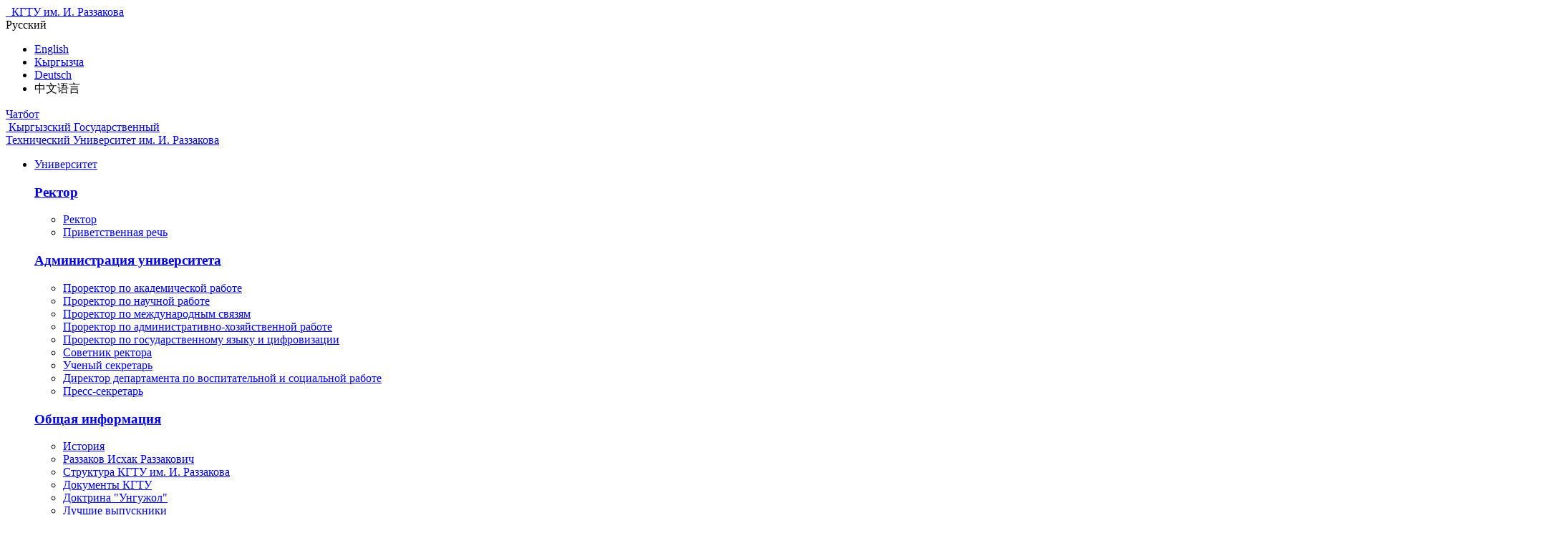

--- FILE ---
content_type: text/html; charset=utf-8
request_url: https://kstu.kg/fakultety/tekhnologicheskii-fakultet/tekhnologija-proizvodstva-produktov-pitanija/sostav-kafedry
body_size: 22605
content:
<!DOCTYPE html>
<html lang="ru-RU">
<head>
    <meta charset="utf-8">

<!-- 
	This website is powered by TYPO3 - inspiring people to share!
	TYPO3 is a free open source Content Management Framework initially created by Kasper Skaarhoj and licensed under GNU/GPL.
	TYPO3 is copyright 1998-2026 of Kasper Skaarhoj. Extensions are copyright of their respective owners.
	Information and contribution at https://typo3.org/
-->

<link rel="icon" href="/typo3conf/ext/vlad/Resources/Public/Icons/favicon.ico" type="image/vnd.microsoft.icon">
<title>Состав кафедры, контакты </title>
<meta name="generator" content="TYPO3 CMS">
<meta name="description" content="KSTU">
<meta name="viewport" content="user-scalable=no, width=device-width, initial-scale=1.0, maximum-scale=2.0">
<meta name="robots" content="index,follow">
<meta name="apple-mobile-web-app-capable" content="yes">
<meta name="apple-mobile-web-app-status-bar-style" content="black">
<meta name="google" content="notranslate">


<link rel="stylesheet" href="/typo3conf/ext/vlad/Resources/Public/Tmpl/css/normalize.css?1740599596" media="all">
<link rel="stylesheet" href="/typo3conf/ext/vlad/Resources/Public/Tmpl/css/swiper-bundle.min.css?1740599596" media="all">
<link rel="stylesheet" href="/typo3conf/ext/vlad/Resources/Public/Tmpl/css/jquery.fancybox.min.css?1740599596" media="all">
<link rel="stylesheet" href="/typo3conf/ext/vlad/Resources/Public/Tmpl/css/mmenu.css?1740599596" media="all">
<link rel="stylesheet" href="/typo3conf/ext/vlad/Resources/Public/Tmpl/css/style.css?1758657651" media="all" outputdir="EXT:vlad/Resources/Public/Tmpl/css/">
<link rel="stylesheet" href="/typo3conf/ext/vlad/Resources/Public/Tmpl/css/media.css?1753786889" media="all" outputdir="EXT:vlad/Resources/Public/Tmpl/css/">






<!--[if lt IE 9]>
		<script src="https://oss.maxcdn.com/html5shiv/3.7.2/html5shiv.min.js"></script>
		<script src="https://oss.maxcdn.com/respond/1.4.2/respond.min.js"></script>
	<![endif]-->


<script type="text/javascript">
var _gaq = _gaq || [];
_gaq.push(['_setAccount', 'UA-129454732-1']);
_gaq.push(['_trackPageview']);

(function() {
  var ga = document.createElement('script'); ga.type = 'text/javascript'; ga.async = true;
  ga.src = ('https:' == document.location.protocol ? 'https://ssl' : 'http://www') + '.google-analytics.com/ga.js';
  var s = document.getElementsByTagName('script')[0]; s.parentNode.insertBefore(ga, s);
})();
</script>
<link rel="canonical" href="/fakultety/tekhnologicheskii-fakultet/tekhnologija-proizvodstva-produktov-pitanija/sostav-kafedry">

<link rel="alternate" hreflang="ru-RU" href="/fakultety/tekhnologicheskii-fakultet/tekhnologija-proizvodstva-produktov-pitanija/sostav-kafedry">
<link rel="alternate" hreflang="en-US" href="/en/bokovoe-menju/faculties/faculty-of-technology/food-technology/the-composition-of-the-department">
<link rel="alternate" hreflang="kg-KG" href="/ky/fakultety/tekhnologicheskii-fakultet/tamak-ash-azyktarynyn-tekhnologijasy/kafedranyn-kuramy">
<link rel="alternate" hreflang="de-DE" href="/de/bokovoe-menju/fakultaeten/fakultaet-fuer-technologie/technologie-der-lebensmittelproduktion/translate-to-deutsch-sostav-kafedry">
<link rel="alternate" hreflang="x-default" href="/fakultety/tekhnologicheskii-fakultet/tekhnologija-proizvodstva-produktov-pitanija/sostav-kafedry">
</head>
<body>


<div class="page" id="page446">

        
<!--LiveInternet counter--><script>
new Image().src = "https://counter.yadro.ru/hit?r"+
escape(document.referrer)+((typeof(screen)=="undefined")?"":
";s"+screen.width+"*"+screen.height+"*"+(screen.colorDepth?
screen.colorDepth:screen.pixelDepth))+";u"+escape(document.URL)+
";h"+escape(document.title.substring(0,150))+
";"+Math.random();</script><!--/LiveInternet-->
<header class="header">
    <div class="top-panel">
        <div class="container">
            <div class="top-panel__row">
                <div class="logo-white">
                    <a href="/">
                        <img src="/typo3conf/ext/vlad/Resources/Public/Tmpl/images/logo2.png" alt="" class="logo-desctop">
                        <img src="/typo3conf/ext/vlad/Resources/Public/Tmpl/images/logo3.png" alt="" class="logo-mob">
                        <span>
                            
                                   <span>КГТУ</span> им. И. Раззакова
                                
                        </span>
                    </a>
                </div>
                <div class="top-panel__col">
                    <div class="select-lang">
                        
                                <a class="select-lang__link" data-mob="RU"><span>Русский</span></a>
                            
                        <ul class="select-lang__drop"><li><a href="/en/bokovoe-menju/faculties/faculty-of-technology/food-technology/the-composition-of-the-department" data-mob="EN"><span>English</span></a></li><li><a href="/ky/fakultety/tekhnologicheskii-fakultet/tamak-ash-azyktarynyn-tekhnologijasy/kafedranyn-kuramy" data-mob="KG"><span>Кыргызча</span></a></li><li><a href="/de/bokovoe-menju/fakultaeten/fakultaet-fuer-technologie/technologie-der-lebensmittelproduktion/translate-to-deutsch-sostav-kafedry" data-mob="DE"><span>Deutsch</span></a></li><li><span class="no-link" data-mob="中文"><span>中文语言</span></span></li></ul>
                    </div>
                    <div class="chat">
                        <a href="#" class="chat-link">Чатбот</a>
                    </div>
                    <div class="social">
                        <a target="_blank" rel="noopener" title="Facebook" href="https://www.facebook.com/%D0%9A%D1%8B%D1%80%D0%B3%D1%8B%D0%B7%D1%81%D0%BA%D0%B8%D0%B9-%D0%93%D0%BE%D1%81%D1%83%D0%B4%D0%B0%D1%80%D1%81%D1%82%D0%B2%D0%B5%D0%BD%D0%BD%D1%8B%D0%B9-%D0%A2%D0%B5%D1%85%D0%BD%D0%B8%D1%87%D0%B5%D1%81%D0%BA%D0%B8%D0%B9-%D0%A3%D0%BD%D0%B8%D0%B2%D0%B5%D1%80%D1%81%D0%B8%D1%82%D0%B5%D1%82-%D0%B8%D0%BC%D0%98%D0%A0%D0%B0%D0%B7%D0%B7%D0%B0%D0%BA%D0%BE%D0%B2%D0%B0-421939668621955/#" class="social-fb"><i class="icon-fb"></i></a>
                        <a target="_blank" rel="noopener" title="Instagram" href="https://www.instagram.com/kstu.kg?igsh=b2pmeGliYW82YXhh" class="social-inst"><i class="icon-inst"></i></a>
                        <a target="_blank" rel="noopener" title="YouTube" href="https://www.youtube.com/channel/UCC-GrQa7M6Mk2jggS7R6iCA?view_as=subscriber" class="social-yt"><i class="icon-yt"></i></a>
                    </div>

                    <a href="#menu" class="menu-btn"></a>
                </div>
            </div>
        </div>
    </div>
    <div class="container">
        <div class="logo">
            <a href="/" class="logo-link">
                <img src="/typo3conf/ext/vlad/Resources/Public/Tmpl/images/logo.png" alt="">
                <span>
                    
                           Кыргызский Государственный <br>Технический Университет им. И. Раззакова
                        
                </span>
            </a>
        </div>
        <div class="header-row">
            <nav class="navigation" id="navigation">
                <ul class="navigation-list"><li id="li16"><a href="/universitet" id="mm16" class="withsub">Университет</a><div class="navigation-drop"><div class="container"><div class="navigation-row"><div class="navigation-col"><h3><a href="/universitet/rektor">Ректор</a></h3><ul class="navigation-sublist menu-list"><li><a href="/universitet/rukovodstvo-universiteta/rektor-1">Ректор</a></li><li><a href="/universitet/rektor/privetstvennaja-rech">Приветственная речь</a></li></ul></div><div class="navigation-col"><h3><a href="/universitet/administracija-universiteta">Администрация университета</a></h3><ul class="navigation-sublist menu-list"><li><a href="/universitet/administracija-universiteta/prorektor-po-akademicheskoi-rabote">Проректор  по академической работе</a></li><li><a href="/universitet/administracija-universiteta/prorektor-po-nauchnoi-rabote">Проректор  по  научной работе</a></li><li><a href="/universitet/administracija-universiteta/prorektor-po-razvitiju-i-privlecheniju-investicii">Проректор по международным связям</a></li><li><a href="/rukovodstvo-universiteta/prorektor-po-administrativno-khozjaistvennoi-rabote">Проректор по административно-хозяйственной работе</a></li><li><a href="/universitet/administracija-universiteta/prorektor-po-mezhdunarodnym-svjazjam-1">Проректор по государственному языку и цифровизации</a></li><li><a href="/universitet/administracija-universiteta/sovetnik-rektora">Советник ректора</a></li><li><a href="/universitet/administracija-universiteta/uchenyi-sekretar">Ученый секретарь</a></li><li><a href="/universitet/administracija-universiteta/direktor-departamenta-po-vospitatelnoi-rabote">Директор департамента по воспитательной и социальной работе</a></li><li><a href="/universitet/1-kolonka/press-sekrktar">Пресс-секретарь</a></li></ul></div><div class="navigation-col"><h3><a href="/universitet/2-kolonka/missija-universiteta">Общая информация</a></h3><ul class="navigation-sublist menu-list"><li><a href="/universitet/2-kolonka/missija-universiteta/istorija">История</a></li><li><a href="/universitet/2-kolonka/missija-universiteta/razzakov-iskhak-razzakovich">Раззаков Исхак Раззакович</a></li><li><a href="/universitet/2-kolonka/missija-universiteta/struktura-upravlenija-kgtu-im-i-razzakova">Структура КГТУ им. И. Раззакова</a></li><li><a href="/universitet/2-kolonka/missija-universiteta/ustav-kgtu">Документы КГТУ</a></li><li><a href="/universitet/2-kolonka/missija-universiteta/doktrina-unguzhol">Доктрина "Унгужол"</a></li><li><a href="/glavnoe-menju/vypuskniku/luchshie-vypuskniki">Лучшие выпускники</a></li><li><a href="/universitet/2-kolonka/missija-universiteta/brand/logotip">Брендбук</a></li></ul></div><div class="navigation-col"><h3><a href="/universitet/kachestvennoe-obrazovanie">Качественное образование</a></h3><ul class="navigation-sublist menu-list"><li><a href="/universitet/2-kolonka/missija-universiteta/zagolovok-po-umolchaniju">­­­­­­­­­­­­­­­­Миссия КГТУ им. И.Раззакова</a></li><li><a href="/universitet/2-kolonka/missija-universiteta/programma-strategii-razvitija-kgtu-im-irazzakova">Программа стратегии развития КГТУ им. И.Раззакова</a></li><li><a href="/universitet/obshchestvennye-organy-upravlenija/plan-raboty-kgtu-imirazzakova">План работы КГТУ им.И.Раззакова</a></li><li><a href="/universitet/2-kolonka/missija-universiteta/pochetnye-professora-kgtu-im-i-razzakova">Почетные профессора КГТУ им. И. Раззакова</a></li><li><a href="/reitingi">КГТУ в рейтингах</a></li></ul></div><div class="navigation-col"><h3><a href="/universitet/obshchestvennye-organy-upravlenija">Общественные органы управления</a></h3><ul class="navigation-sublist menu-list"><li><a href="/universitet/obshchestvennye-organy-upravlenija/uchenyi-sovet">Ученый совет</a></li><li><a href="/universitet/obshchestvennye-organy-upravlenija/rektorskii-sovet">Ректорский совет</a></li><li><a href="/universitet/5-kolonka/popechitelskii-sovet">Попечительский совет</a></li><li><a href="/universitet/obshchestvennye-organy-upravlenija/profsojuznyi-komitet">Профсоюзный комитет</a></li><li><a href="/universitet/obshchestvennye-organy-upravlenija/uchebno-metodicheskii-sovet">Учебно-методический совет</a></li><li><a href="/universitet/obshchestvennye-organy-upravlenija/nagradnaja-komissija">Наградная комиссия</a></li><li><a href="/universitet/obshchestvennye-organy-upravlenija/komissija-po-ehtike">Комиссия по этике</a></li><li><a href="/universitet/obshchestvennye-organy-upravlenija/komissija-po-lgotam">Комиссия по льготам</a></li><li><a href="/universitet/obshchestvennye-organy-upravlenija/finansovyi-komitet">Финансовый комитет</a></li><li><a href="/universitet/obshchestvennye-organy-upravlenija/antikorrupcionnaja-komissija">Антикоррупционная комиссия</a></li><li><a href="/universitet/5-kolonka/normativnye-dokumenty/zagolovok-po-umolchaniju-4-1-1">Документы на конкурсные выборы</a></li></ul></div><div class="navigation-col"><h3><a href="/universitet/finansovo-ehkonomicheskaja-dejatelnost">Финансово-экономическая деятельность</a></h3><ul class="navigation-sublist menu-list"><li><a href="/universitet/2-kolonka/missija-universiteta/informacija-o-dokhodakh-i-raskhodakh-kgtu-imirazzakova-za-2020g">Информация о доходах и расходах КГТУ им.И.Раззакова</a></li><li><a href="https://zakupki.kstu.kg/">Закупки</a></li></ul></div><div class="navigation-col"></div><div class="navigation-col"></div></div></div></div></li><li id="li70"><a href="/abiturientu" id="mm70" class="withsub">Абитуриенту</a><div class="navigation-drop"><div class="container"><div class="navigation-row"><div class="navigation-col"><h3 class="no-sub"><a href="/abiturientu/pochemu-v-kgtu-1">Почему в КГТУ?</a></h3></div><div class="navigation-col"><h3><a href="/abiturientu/1/napravlenija-podgotovki">Направления подготовки</a></h3><ul class="navigation-sublist menu-list"><li><a href="/abiturientu/1/napravlenija-podgotovki/bakalavr-i-magistratura">Бакалавр и Специалитет</a></li><li><a href="/abiturientu/1/napravlenija-podgotovki/magistratura">Магистратура</a></li><li><a href="/abiturientu/1/napravlenija-podgotovki/phd">PHD докторантура</a></li><li><a href="/abiturientu/1/napravlenija-podgotovki/kolledzh">Колледж</a></li></ul></div><div class="navigation-col"><h3><a href="/abiturientu/2/sostav-priemnoi-komissii">Приемная комиссия</a></h3><ul class="navigation-sublist menu-list"><li><a href="/abiturientu/2/sostav-priemnoi-komissii/kak-postupit-kontakty">Как поступить, контакты</a></li><li><a href="/abiturientu/2/sostav-priemnoi-komissii/grafiki-i-raspisanie-ehkzamenov">Графики и расписание экзаменов</a></li><li><a href="/abiturientu/2/sostav-priemnoi-komissii/rezultaty-ehkzamenov">Результаты экзаменов</a></li><li><a href="/abiturientu/2/sostav-priemnoi-komissii-1">Состав приемной комиссии</a></li></ul></div><div class="navigation-col"><h3><a href="/abiturientu/pravila-priema-1">Правила приема</a></h3><ul class="navigation-sublist menu-list"><li><a href="/abiturientu/1/dokumenty">НПА МНВОИ и ВУЗа</a></li><li><a href="/abiturientu/1/plan-nabora">План набора</a></li></ul></div><div class="navigation-col"><h3><a href="/abiturientu/dokumenty-dlja-postuplenija-1">Документы для поступления</a></h3><ul class="navigation-sublist menu-list"><li><a href="/abiturientu/4/dokumenty">Документы для поступления</a></li></ul></div><div class="navigation-col"><h3><a href="/abiturientu/stoimost-obuchenija-1">Стоимость обучения</a></h3><ul class="navigation-sublist menu-list"><li><a href="/abiturientu/1/preiskurant-tarifov-na-platnye-obrazovatelnye-uslugi">Прейскурант тарифов на платные образовательные услуги</a></li></ul></div><div class="navigation-col"><h3 class="no-sub"><a href="/abiturientu/inostrannomu-abiturientu-1">Иностранному абитуриенту</a></h3></div><div class="navigation-col"><h3><a href="/abiturientu/proforientacionnaja-rabota-1">Профориентационная работа</a></h3><ul class="navigation-sublist menu-list"><li><a href="/abiturientu/1/buklety-kgtu">Буклеты структурных подразделений</a></li><li><a href="/abiturientu/proforientacionnaja-rabota/proforientacionnaja-rabota">Профориентационная работа</a></li><li><a href="/abiturientu/proforientacionnaja-rabota/proforientacionnaja-rabota-vne-kgtu-im-i-razzakova">Профориентационная работа вне КГТУ им. И. Раззакова</a></li></ul></div></div></div></div></li><li id="li15"><a href="/glavnoe-menju/studentu" id="mm15" class="withsub">Студенту</a><div class="navigation-drop"><div class="container"><div class="navigation-row"><div class="navigation-col"><h3><a href="/glavnoe-menju/studentu/uchebnoe-bakalavr-specialist-magistratura">Учебное (бакалавр, специалист, магистратура)</a></h3><ul class="navigation-sublist menu-list"><li><a href="/glavnoe-menju/abiturientu/uchebnyi-otdel/zagolovok-po-umolchaniju">Академический календарь</a></li><li><a href="/glavnoe-menju/studentu/uchebnoe-bakalavr-specialist-magistratura/raspisanie-zanjatii-i-ehkzamenov">Расписание занятий и экзаменов</a></li><li><a href="/studentu/centr-karery">Центр практики и карьеры</a></li><li><a href="https://avn.kstu.kg/">Образовательный портал AVN</a></li><li><a href="https://onlinekstu.kg/">Образовательный портал onlinekstu.kg</a></li><li><a href="/centry/centr-obsluzhivanija-studentov-cos-no1-cos-no2-cos-no3">Центр обслуживания студентов (ЦОС)</a></li><li><a href="/instituty-vysshie-shkoly-kolledzhi-licei">Институты и кафедры</a></li><li><a href="/otdely/nauchnaja-tekhnicheskaja-biblioteka">Научно-техническая библиотека</a></li><li><a href="/otdely/otdel-mezhdunarodnykh-svjazei">Иностранным студентам</a></li></ul></div><div class="navigation-col"><h3><a href="/glavnoe-menju/studentu/aspirantura-doktorantura-i-soiskatelstvo">Аспирантура, докторантура и соискательство</a></h3><ul class="navigation-sublist menu-list"><li><a href="/otdel/otdel-aspiranturydoktorantury-i-magistratury">Аспирантура, докторантура</a></li><li><a href="/glavnoe-menju/studentu/zagolovok-po-umolchaniju-2/sioskatelstvo">Соискательство</a></li><li><a href="/glavnoe-menju/studentu/aspirantura-doktorantura-i-soiskatelstvo/doktorskaja-shkola-phd-doktorantura">Докторская школа (PhD докторантура)</a></li></ul></div><div class="navigation-col"><h3><a href="/glavnoe-menju/studentu/akademicheskaja-mobilnost-i-lichnostnoe-razvitie">Академическая мобильность и личностное развитие</a></h3><ul class="navigation-sublist menu-list"><li><a href="/glavnoe-menju/studentu/akademicheskaja-mobilnost-i-lichnostnoe-razvitie/departament-po-vospitatelnoi-rabote">Департамент по воспитательной работе</a></li><li><a href="/glavnoe-menju/studentu/akademicheskaja-mobilnost-i-lichnostnoe-razvitie/dopolnitelnoe-obrazovanie">Дополнительное образование</a></li><li><a href="/glavnoe-menju/studentu/akademicheskaja-mobilnost-i-lichnostnoe-razvitie/studencheskii-obmen-i-akademicheskaja-mobilnost">Студенческий обмен и академическая мобильность</a></li><li><a href="/glavnoe-menju/studentu/akademicheskaja-mobilnost-i-lichnostnoe-razvitie/studencheskie-organizacii">Студенческие организации</a></li><li><a href="/glavnoe-menju/studentu/akademicheskaja-mobilnost-i-lichnostnoe-razvitie/konferencii-i-olimpiady">Конференции и олимпиады</a></li></ul></div><div class="navigation-col"><h3><a href="/glavnoe-menju/studentu/reshenie-organizacionnykh-voprosov">Решение организационных вопросов</a></h3><ul class="navigation-sublist menu-list"><li><a href="http://uportal.kstu.kg/">Общежитие</a></li><li><a href="/glavnoe-menju/studentu/reshenie-organizacionnykh-voprosov/perevod-i-vosstanovlenie">Перевод и восстановление</a></li><li><a href="/glavnoe-menju/studentu/reshenie-organizacionnykh-voprosov/oplata-za-obuchenie">Оплата за обучение</a></li><li><a href="/glavnoe-menju/studentu/reshenie-organizacionnykh-voprosov/stipendii-konkursy-i-granty">Стипендии, конкурсы и гранты</a></li><li><a href="/glavnoe-menju/studentu/reshenie-organizacionnykh-voprosov/oformlenie-spravok">Оформление справок</a></li></ul></div></div></div></div></li><li id="li68"><a href="/glavnoe-menju/vneshnie-svjazi" id="mm68" class="withsub">Внешние связи</a><div class="navigation-drop"><div class="container"><div class="navigation-row"><div class="navigation-col"><h3><a href="/glavnoe-menju/vneshnie-svjazi/partnery">Партнеры</a></h3><ul class="navigation-sublist menu-list"><li><a href="/glavnoe-menju/vneshnie-svjazi/partnery/perechen-soglashenii">Перечень соглашений</a></li><li><a href="/glavnoe-menju/vneshnie-svjazi/partnery/mezhdunarodnye-organizacii">Международные организации</a></li><li><a href="/glavnoe-menju/vneshnie-svjazi/partnery/associacii-universitetov">Ассоциации университетов</a></li></ul></div><div class="navigation-col"><h3><a href="/glavnoe-menju/vneshnie-svjazi/mezhdunarodnyi-otdel/mezhdunarodnye-programmy">Международные программы</a></h3><ul class="navigation-sublist menu-list"><li><a href="/glavnoe-menju/vneshnie-svjazi/mezhdunarodnye-programmy/zavershennye-proekty">Завершенные проекты</a></li><li><a href="/glavnoe-menju/vneshnie-svjazi/mezhdunarodnyi-otdel/mezhdunarodnye-programmy/realizuemye-proekty">Реализуемые проекты</a></li><li><a href="/glavnoe-menju/vneshnie-svjazi/mezhdunarodnye-programmy/proektnye-predlozhenija">Проектные предложения</a></li></ul></div><div class="navigation-col"><h3><a href="/glavnoe-menju/vneshnie-svjazi/akademicheskaja-mobilnost">Академическая мобильность</a></h3><ul class="navigation-sublist menu-list"><li><a href="/glavnoe-menju/vneshnie-svjazi/akademicheskaja-mobilnost/studentam">Студентам</a></li><li><a href="/glavnoe-menju/vneshnie-svjazi/akademicheskaja-mobilnost/aspirantam-i-doktorantam">Аспирантам и докторантам</a></li><li><a href="/glavnoe-menju/vneshnie-svjazi/mezhdunarodnye-programmy/proektnye-predlozhenija-2">ППС</a></li><li><a href="/glavnoe-menju/vneshnie-svjazi/akademicheskaja-mobilnost/stipendii-i-granty-zarubezhom">Стипендии и гранты зарубежом</a></li></ul></div><div class="navigation-col"><h3><a href="/glavnoe-menju/vneshnie-svjazi/otchetnost">Отчетность</a></h3><ul class="navigation-sublist menu-list"><li><a href="/glavnoe-menju/vneshnie-svjazi/otchetnost/forma-otcheta-po-itogam-zagrankomandirovki-sotrudnikam">Форма отчета по итогам загранкомандировки сотрудникам</a></li><li><a href="/glavnoe-menju/vneshnie-svjazi/otchetnost/forma-otcheta-po-itogam-zagranpoezdk-studentov">Форма отчета по итогам загранпоездок студентов</a></li></ul></div><div class="navigation-col"><h3><a href="/glavnoe-menju/vneshnie-svjazi/informacija-dlja-sotrudnikov-i-studentov">Информация для сотрудников и студентов</a></h3><ul class="navigation-sublist menu-list"><li><a href="/glavnoe-menju/vneshnie-svjazi/informacija-dlja-sotrudnikov-i-studentov/perechen-issledovatelskikh-i-obrazovatelnykh-programm-i-fondov">Перечень исследовательских и образовательных программ и фондов</a></li><li><a href="/glavnoe-menju/vneshnie-svjazi/informacija-dlja-sotrudnikov-i-studentov/instrukcija-dlja-studentov-i-pps-vyezzhajushchikh-zarubezh">Инструкция для студентов и ППС, выезжающих зарубеж</a></li></ul></div></div></div></div></li><li id="li66"><a href="/issledovanie" id="mm66" class="withsub">Наука</a><div class="navigation-drop"><div class="container"><div class="navigation-row"><div class="navigation-col"><h3><a href="/issledovanie/nauchnye-podrazdelenija-1">Научная политика</a></h3><ul class="navigation-sublist menu-list"><li><a href="/issledovanie/osnovnye-napravlenija-issledovanii-programmy-i-prioritety-razvitija-nauki">Основные направления исследований программы и приоритеты развития науки</a></li></ul></div><div class="navigation-col"><h3><a href="/issledovanie/nauchnye-podrazdelenija">Научные подразделения</a></h3><ul class="navigation-sublist menu-list"><li><a href="/issledovanie/nauchnye-podrazdelenija/nauchno-issledovatelskie-instituty">Научно-исследовательские институты</a></li><li><a href="/otdel/otdel-aspiranturydoktorantury-i-magistratury">Отдел аспирантуры и докторантуры</a></li><li><a href="/glavnoe-menju/issledovanie/uchebno-nauchnyi-tekhnicheskii-centr-avtomabilnyi-transport-untc-at">Научные школы</a></li><li><a href="/issledovanie/nauchnye-podrazdelenija/dovuzovskaja-podgotovka">Департамент науки и инноваций</a></li><li><a href="/glavnoe-menju/issledovanie/zagolovok-po-umolchaniju-1/dissertacionnye-sovety">Диссертационные Советы</a></li><li><a href="/issledovanie/nauchnye-podrazdelenija/fotogalereja-video">Центр повышения квалификации</a></li></ul></div><div class="navigation-col"><h3><a href="/issledovanie/nauchnye-proekty-1">Научные проекты</a></h3><ul class="navigation-sublist menu-list"><li><a href="/issledovanie/nauchnye-proekty-1/tekushchie-proekty">Текущие проекты</a></li><li><a href="/issledovanie/nauchnye-proekty-1/startapy">Стартапы</a></li><li><a href="/issledovanie/nauchnye-proekty-1/birzha-proektov">Биржа проектов</a></li><li><a href="/issledovanie/nauchnye-proekty-1/patenty">Патенты</a></li></ul></div><div class="navigation-col"><h3><a href="/issledovanie/publikacionnaja-aktivnost-1">Публикационная активность</a></h3><ul class="navigation-sublist menu-list"><li><a href="/issledovanie/publikacionnaja-aktivnost-1/nauchnye-zhurnaly-kgtu">Научные журналы КГТУ</a></li><li><a href="/glavnoe-menju/issledovanie/rabota-na-platformakh-web-of-scitnce-i-dr">Работа на платформах Антиплагиат, Web of science и др.</a></li></ul></div><div class="navigation-col"><h3><a href="/issledovanie/molodye-uchenye-1">Молодые ученые</a></h3><ul class="navigation-sublist menu-list"><li><a href="/universitet/4/sovet-molodykh-uchenykh-i-specialistov">Совет молодых ученых и специалистов</a></li><li><a href="/issledovanie/molodye-uchenye-1/stazhirovki-shkoly-khakatony">Стажировки, школы, хакатоны</a></li></ul></div><div class="navigation-col"><h3><a href="/glavnoe-menju/issledovanie/1-kolonka/nauchnye-konferencii">Конференции, конкурсы и гранты</a></h3><ul class="navigation-sublist menu-list"><li><a href="/glavnoe-menju/issledovanie/1-kolonka/nauchnye-konferencii/plan-meroprijatii">План мероприятий</a></li><li><a href="/glavnoe-menju/issledovanie/1-kolonka/nauchnye-konferencii/granty-i-konkursy">Гранты и конкурсы</a></li></ul></div></div></div></div></li><li id="li69"><a href="/glavnoe-menju/vypuskniku" id="mm69" class="withsub">Выпускнику</a><div class="navigation-drop"><div class="container"><div class="navigation-row"><div class="navigation-col"><h3><a href="/glavnoe-menju/vypuskniku/vakansii-1">Вакансии</a></h3><ul class="navigation-sublist menu-list"><li><a href="/glavnoe-menju/vypuskniku/zagolovok-po-umolchaniju-1">Вакансии</a></li><li><a href="/glavnoe-menju/vypuskniku/vakansii-1/jarmarka-vakansii">Ярмарка вакансий. День карьеры и практики</a></li></ul></div><div class="navigation-col"><h3 class="no-sub"><a href="/glavnoe-menju/vypuskniku/luchshie-vypuskniki">Лучшие выпускники</a></h3></div><div class="navigation-col"><h3><a href="/glavnoe-menju/vypuskniku/anketirovanie">Анкетирование</a></h3><ul class="navigation-sublist menu-list"><li><a href="/glavnoe-menju/vypuskniku/1-kolonka/anketa-dlja-rabotodatelei">Анкета для работодателей</a></li><li><a href="/glavnoe-menju/vypuskniku/1-kolonka/anketa-dlja-vypusknikov-vuzov-cherez-9-12-mesjacev-posle-vypuska">Анкета для выпускников вузов через 9-12 месяцев после выпуска</a></li><li><a href="/glavnoe-menju/vypuskniku/1-kolonka-1">Анкетирование для выпускников</a></li></ul></div><div class="navigation-col"><h3><a href="/glavnoe-menju/vypuskniku/baza-dannykh-rabotadatelei">База данных работодателей</a></h3><ul class="navigation-sublist menu-list"><li><a href="/glavnoe-menju/vypuskniku/baza-dannykh-rabotadatelei/baza-dannykh-rabotodatelei">База данных работодателей</a></li></ul></div><div class="navigation-col"><h3><a href="/glavnoe-menju/vypuskniku/analiz-trudoustroistva-vypusknikov">Анализ  трудоустройства выпускников</a></h3><ul class="navigation-sublist menu-list"><li><a href="/glavnoe-menju/vypuskniku/analiz-trudoustroistva-vypusknikov/analiz-trudoustroistva-vypusknikov">Анализ  трудоустройства выпускников</a></li></ul></div><div class="navigation-col"><h3><a href="/glavnoe-menju/vypuskniku/informacija-dlja">Информация для выпускников</a></h3><ul class="navigation-sublist menu-list"><li><a href="/bokovoe-menju/ehndaument-fond-kgtu">Эндаумент фонд КГТУ</a></li><li><a href="/glavnoe-menju/vypuskniku/1-kolonka/associacija-vypusknikov-kgtu">Общественное объединение выпускников "ФПИ-КГТУ"</a></li><li><a href="/glavnoe-menju/vypuskniku/informacija-dlja-vypusknikov">Информация для выпускников</a></li></ul></div><div class="navigation-col"><h3><a href="/glavnoe-menju/vypuskniku/dopolnitelnye-professionalnoe-obrazovanie">Дополнительные профессиональное образование</a></h3><ul class="navigation-sublist menu-list"><li><a href="/glavnoe-menju/vypuskniku/dopolnitelnye-professionalnoe-obrazovanie-1">Дополнительные профессиональное образование</a></li></ul></div></div></div></div></li><li id="li16608"><a href="/kampusy" id="mm16608" class="withsub">Кампусы</a><div class="navigation-drop"><div class="container"><div class="navigation-row"><div class="navigation-col"><h3><a href="/kampusy/kampus-1">Кампус 1</a></h3><ul class="navigation-sublist menu-list"><li><a href="/centry/centr-obsluzhivanija-studentov-cos-no1-cos-no2-cos-no3">ЦОС</a></li><li><a href="/otdely/nauchnaja-tekhnicheskaja-biblioteka">Научно-техническая библиотека</a></li><li><a href="/kampusy/kampus-1/infrastruktura">Инфраструктура</a></li><li><a href="/kampusy/kampus-1/obshchezhitie">Общежитие</a></li><li><a href="/kampusy/kampus-1/raspolozhenie-kampusa">Расположение кампуса</a></li></ul></div><div class="navigation-col"><h3><a href="/kampusy/kampus-2">Кампус 2</a></h3><ul class="navigation-sublist menu-list"><li><a href="/centry/centr-obsluzhivanija-studentov-cos-no1-cos-no2-cos-no3">ЦОС-2</a></li><li><a href="/otdely/nauchnaja-tekhnicheskaja-biblioteka">Научно-техническая библиотека</a></li><li><a href="/kampusy/kampus-1/infrastruktura-2">Инфраструктура</a></li><li><a href="/kampusy/kampus-1/obshchezhitie-2">Общежитие</a></li><li><a href="/kampusy/kampus-1/raspolozhenie-kampusa-2">Расположение кампуса</a></li></ul></div><div class="navigation-col"><h3><a href="/kampusy/kampus-3">Кампус 3</a></h3><ul class="navigation-sublist menu-list"><li><a href="/centry/centr-obsluzhivanija-studentov-cos-no1-cos-no2-cos-no3">ЦОС-3</a></li><li><a href="/otdely/nauchnaja-tekhnicheskaja-biblioteka">Научно-техническая библиотека</a></li><li><a href="/kampusy/kampus-1/infrastruktura-1">Инфраструктура</a></li><li><a href="/kampusy/kampus-1/obshchezhitie-1">Общежитие</a></li><li><a href="/kampusy/kampus-1/raspolozhenie-kampusa-1">Расположение кампуса</a></li></ul></div></div></div></div></li></ul><!-- end of main_menu -->
            </nav>
            <div class="header-usercontrol">
                <div class="header-user">
                    <a class="user-link">
                        <i class="icon-user"></i>
                    </a>
                    <div class="header-user__drop">
                        <div class="header-user__drop-row"><div class="user-drop__img"><img src="/typo3conf/ext/vlad/Resources/Public/Tmpl/images/user-icon1.png" alt=""><span>Студентам / Выпускникам</span></div><div class="user-drop__nav"><ul class="menu-list"><li><a href="/studentam-/-vypusknikam/registracija-na-kursy">Регистрация на курсы</a></li><li><a href="/studentam-/-vypusknikam/akademicheskii-kalendar">Академический календарь</a></li><li><a href="/studentam-/-vypusknikam/stipendii">Стипендии</a></li><li><a href="/studentam-/-vypusknikam/otdel-mezhdunarodnykh-svjazei">Отдел международных связей</a></li><li><a href="/studentam-/-vypusknikam/informacionnaja-sistema-unet">Информационная система UNET</a></li><li><a href="/studentam-/-vypusknikam/biblioteka">Библиотека</a></li></ul></div></div><div class="header-user__drop-row"><div class="user-drop__img"><img src="/typo3conf/ext/vlad/Resources/Public/Tmpl/images/user-icon2.png" alt=""><span>Преподавателям / Сотрудникам</span></div><div class="user-drop__nav"><ul class="menu-list"><li><a href="/studentam-/-vypusknikam/akademicheskii-kalendar-1">Академический календарь</a></li><li><a href="/studentam-/-vypusknikam/biblioteka-1">Библиотека</a></li><li><a href="/studentam-/-vypusknikam/informacionnaja-sistema-unet-1">Информационная система UNET</a></li></ul></div></div><div class="header-user__drop-row"><div class="user-drop__img"><img src="/typo3conf/ext/vlad/Resources/Public/Tmpl/images/user-icon3.png" alt=""><span>Гостям</span></div><div class="user-drop__nav"><ul class="menu-list"><li><a href="/dovuzovskaja-podgotovka/gorno-tekhnologicheskii-kolledzh/istorija-kolledzha">Об университете</a></li><li><a href="/bokovoe-menju/instituty">Институты/Высшие школы</a></li><li><a href="/dovuzovskaja-podgotovka">Колледжи, лицей</a></li></ul></div></div>
                    </div>
                </div>
                <div class="header-links">
                    <a class="header-links__link">
                        <i class="icon-link"></i>
                    </a>
                    <div class="header-links__drop">

                        <h3>Популярные запросы</h3><ul class="menu-list"><li><a href="/search/?tx_indexedsearch_pi2[action]=search&tx_indexedsearch_pi2[controller]=Search&tx_indexedsearch_pi2[search][sword]=Приемная комиссия">Приемная комиссия</a></li><li><a href="/search/?tx_indexedsearch_pi2[action]=search&tx_indexedsearch_pi2[controller]=Search&tx_indexedsearch_pi2[search][sword]=Расписание">Расписание</a></li><li><a href="/search/?tx_indexedsearch_pi2[action]=search&tx_indexedsearch_pi2[controller]=Search&tx_indexedsearch_pi2[search][sword]=Направления подготовки">Направления подготовки</a></li><li><a href="/search/?tx_indexedsearch_pi2[action]=search&tx_indexedsearch_pi2[controller]=Search&tx_indexedsearch_pi2[search][sword]=Образовательный портал onlinekstu.kg">Образовательный портал onlinekstu.kg</a></li><li><a href="/search/?tx_indexedsearch_pi2[action]=search&tx_indexedsearch_pi2[controller]=Search&tx_indexedsearch_pi2[search][sword]=Документы для поступления">Документы для поступления</a></li><li><a href="/search/?tx_indexedsearch_pi2[action]=search&tx_indexedsearch_pi2[controller]=Search&tx_indexedsearch_pi2[search][sword]=Бакалавриат">Бакалавриат</a></li></ul>
                    </div>
                </div>
                <div class="header-search">
                    <form action="/search">
                        <input type="hidden" name="tx_indexedsearch_pi2[action]" value="search">
                        <input type="hidden" name="tx_indexedsearch_pi2[controller]" value="Search">
                        <input type="text" name="tx_indexedsearch_pi2[search][sword]" placeholder="" class="header-search__input">
                        <input type="submit" value=" " class="header-search__btn">
                    </form>
                </div>
            </div>
        </div>
    </div>
</header>

    


        <div class="breadcrumbs"><div class="container"><ul class="breadcrumbs-list"><li><a href="/">Главная</a><span>/</span></li><li><a href="/bokovoe-menju/instituty">Институты</a><span>/</span></li><li><a href="/tf">Технологический институт</a><span>/</span></li><li><a href="/fakultety/tekhnologicheskii-fakultet/tekhnologija-proizvodstva-produktov-pitanija">Пищевая наука и технологии</a><span>/</span></li><li>Состав кафедры, контакты</li></ul></div></div>
    

<div class="container">
    <div class="content-row">
        <div class="sidebar">
            
            
    

            <div id="c312" class="frame frame-default frame-type-vlad_menusider frame-layout-0">
                
                
                    



                
                
                    

    



                
                

    
    






     <div class="sidebar">
         <a class="sidebar-btn">
             Меню
         </a>
         <div class="sidebar-toggle">



             
             
                 
                 
                 <a class="active-page" href="/tf">
                     
                             Технологический институт
                         

                 </a>
                 <a class="active-subpage" href="/fakultety/tekhnologicheskii-fakultet/tekhnologija-proizvodstva-produktov-pitanija">
                     
                         
                             Кафедра<br>
                         
                     
                     «Пищевая наука и технологии»
                 </a>
             
             
             <ul class="sidebar-navigation"><li><a href="/fakultety/tekhnologicheskii-fakultet/tekhnologija-proizvodstva-produktov-pitanija/novosti">Новости</a></li><li class="active"><a href="/fakultety/tekhnologicheskii-fakultet/tekhnologija-proizvodstva-produktov-pitanija/sostav-kafedry">Состав кафедры, контакты</a><ul class="sidebar-subnavigation"><li><a href="/fakultety/tekhnologicheskii-fakultet/tekhnologija-proizvodstva-produktov-pitanija/sostav-kafedry/ehlemanova-rimma-shukurovna">Элеманова Римма Шукуровна</a></li><li><a href="/fakultety/tekhnologicheskii-fakultet/tekhnologija-proizvodstva-produktov-pitanija/sostav-kafedry/musulmanova-mm">Мусульманова Мукарама Мухамедовна</a></li><li><a href="/fakultety/tekhnologicheskii-fakultet/tekhnologija-proizvodstva-produktov-pitanija/sostav-kafedry/tamabaeva-bibikul-suleevna">Тамабаева Бибикуль Сулеевна</a></li><li><a href="/fakultety/tekhnologicheskii-fakultet/tekhnologija-proizvodstva-produktov-pitanija/sostav-kafedry/dzhamakeeva-anara-dzhekshenovna">Джамакеева Анара Джекшеновна</a></li><li><a href="/fakultety/tekhnologicheskii-fakultet/tekhnologija-proizvodstva-produktov-pitanija/sostav-kafedry/kozhobekova-klara-kozhobekovna">Кожобекова Клара Кожобековна</a></li><li><a href="/fakultety/tekhnologicheskii-fakultet/tekhnologija-proizvodstva-produktov-pitanija/sostav-kafedry/kodzhegulova-darja-ablasanova">Коджегулова Дарья Абласановна</a></li><li><a href="/fakultety/tekhnologicheskii-fakultet/tekhnologija-proizvodstva-produktov-pitanija/sostav-kafedry/korchubekova-totukan-adylbekovna">Корчубекова Тотукан Адылбековна</a></li><li><a href="/fakultety/tekhnologicheskii-fakultet/tekhnologija-proizvodstva-produktov-pitanija/sostav-kafedry/smanalieva-zhamila-nasirovna">Сманалиева Жамила Насировна</a></li><li><a href="/fakultety/tekhnologicheskii-fakultet/tekhnologija-proizvodstva-produktov-pitanija/sostav-kafedry/bavlankulova-kanaiym-dzhumakovna">Бавланкулова Канайым Джумаковна</a></li><li><a href="/fakultety/tekhnologicheskii-fakultet/tekhnologija-proizvodstva-produktov-pitanija/sostav-kafedry/mambetova-anar-shergazievna">Мамбетова Анар Шергазиевна</a></li><li><a href="/fakultety/tekhnologicheskii-fakultet/tekhnologija-proizvodstva-produktov-pitanija/sostav-kafedry/kasymova-chk">Касымова Чолпон Казыбековна</a></li><li><a href="/fakultety/tekhnologicheskii-fakultet/tekhnologija-proizvodstva-produktov-pitanija/sostav-kafedry/muratalieva-mn">Мураталиева Мунаркул Нурпаевна</a></li><li><a href="/fakultety/tekhnologicheskii-fakultet/tekhnologija-proizvodstva-produktov-pitanija/sostav-kafedry/alymkulova-nurzhan-bo">Алымкулова Нуржан Боскуновна</a></li><li><a href="/fakultety/tekhnologicheskii-fakultet/tekhnologija-proizvodstva-produktov-pitanija/sostav-kafedry/konkubaeva-nurzat-urgazievna">Конкубаева Нурзат Ургазиевна</a></li><li><a href="/fakultety/tekhnologicheskii-fakultet/tekhnologija-proizvodstva-produktov-pitanija/sostav-kafedry/salieva-zt">Салиева Зиядат Талипбаевна</a></li><li><a href="/fakultety/tekhnologicheskii-fakultet/tekhnologija-proizvodstva-produktov-pitanija/sostav-kafedry/duishenbek-kyzy-nargiza">Дуйшенбек кызы Наргиза</a></li><li><a href="/fakultety/tekhnologicheskii-fakultet/tekhnologija-proizvodstva-produktov-pitanija/sostav-kafedry/syrymbekova-ehlmira-askarbekovna">Сырымбекова Эльмира Аскарбековна</a></li><li><a href="/fakultety/tekhnologicheskii-fakultet/tekhnologija-proizvodstva-produktov-pitanija/sostav-kafedry/azisova-munara-azisovna">Азисова Мунара Азисовна</a></li><li><a href="/fakultety/tekhnologicheskii-fakultet/tekhnologija-proizvodstva-produktov-pitanija/sostav-kafedry/barylbekova-ainura-temirkanovna">Барылбекова Айнура Темиркановна</a></li><li><a href="/fakultety/tekhnologicheskii-fakultet/tekhnologija-proizvodstva-produktov-pitanija/sostav-kafedry/kulenbekova-ainura-sovetovna">Куленбекова Айнура Советовна</a></li><li><a href="/fakultety/tekhnologicheskii-fakultet/tekhnologija-proizvodstva-produktov-pitanija/sostav-kafedry/tynarbekova-mehehrim-tynarbekovna">Тынарбекова Мээрим Тынарбековна</a></li><li><a href="/fakultety/tekhnologicheskii-fakultet/tekhnologija-proizvodstva-produktov-pitanija/sostav-kafedry/zavazieva-julija-ivanovna">Завазиева Юлия Ивановна</a></li><li><a href="/fakultety/tekhnologicheskii-fakultet/tekhnologija-proizvodstva-produktov-pitanija/sostav-kafedry/sabyrbekova-ainagul">Сабырбекова Айнагул</a></li><li><a href="/fakultety/tekhnologicheskii-fakultet/tekhnologija-proizvodstva-produktov-pitanija/sostav-kafedry/borisova-akbermet-suiuntbekovna">Борисова Акбермет Суйунтбековна</a></li></ul></li><li><a href="/fakultety/tekhnologicheskii-fakultet/tekhnologija-proizvodstva-produktov-pitanija/abiturientu">Абитуриенту (поступающему)</a></li><li><a href="/fakultety/tekhnologicheskii-fakultet/tekhnologija-proizvodstva-produktov-pitanija/uchebnaja-rabota">Образовательная деятельность</a></li><li><a href="/fakultety/tekhnologicheskii-fakultet/tekhnologija-proizvodstva-produktov-pitanija/metodicheskaja-rabota">Методическая работа</a></li><li><a href="/fakultety/tekhnologicheskii-fakultet/tekhnologija-proizvodstva-produktov-pitanija/mezhdunarodnoe-sotrudnichestvo">Международная деятельность</a></li><li><a href="/fakultety/tekhnologicheskii-fakultet/tekhnologija-proizvodstva-produktov-pitanija/nauchno-issledovatelskaja-rabota">Научно-исследовательская деятельность</a></li><li><a href="/fakultety/tekhnologicheskii-fakultet/tekhnologija-proizvodstva-produktov-pitanija/vypuskniki">Выпускники</a></li><li><a href="/fakultety/tekhnologicheskii-fakultet/tekhnologija-proizvodstva-produktov-pitanija/proekty-kafedry">Проекты кафедры</a></li><li><a href="/fakultety/tekhnologicheskii-fakultet/tekhnologija-proizvodstva-produktov-pitanija/vospitatelnaja-rabota">Общественная жизнь кафедры</a></li><li><a href="/fakultety/tekhnologicheskii-fakultet/tekhnologija-proizvodstva-produktov-pitanija/trudoustroistvo">Трудоустройство выпускников</a></li><li><a href="/fakultety/tekhnologicheskii-fakultet/tekhnologija-proizvodstva-produktov-pitanija/partnjory-industrii">Партнёры индустрии</a></li><li><a href="/fakultety/tekhnologicheskii-fakultet/tekhnologija-proizvodstva-produktov-pitanija/napravlenija-i-profili/programmy">Направления и профили/программы</a></li><li><a href="/fakultety/tekhnologicheskii-fakultet/tekhnologija-proizvodstva-produktov-pitanija/dokumenty">Документы</a></li><li><a href="/fakultety/tekhnologicheskii-fakultet/tekhnologija-proizvodstva-produktov-pitanija/kontakty">Контакты</a></li></ul>
         </div>
     </div>





    





                
                    



                
                
                    



                
            </div>

        


    
        </div>
        <div class="content">
            

        <!--TYPO3SEARCH_begin-->
        
            <div class="text text-page-title">
                <h1>Состав кафедры, контакты</h1>
            </div>
        
            
    

            <div id="c7881" class="frame frame-default frame-type-vlad_employee frame-layout-0">
                
                
                    



                
                
                    

    



                
                

    
    





        <div class="staff-row row">
            
                <div class="col-6">
                    <div class="staff-item staff-item-with-link">
                        
                            <a href="/fakultety/tekhnologicheskii-fakultet/tekhnologija-proizvodstva-produktov-pitanija/sostav-kafedry/ehlemanova-rimma-shukurovna" class="staff-item__link"></a>
                        
                        <div class="staff-item__img">
                            <img src="/fileadmin/user_upload/elemanova.jpg" width="299" height="448" alt="" />
                        </div>
                        <div class="staff-item__desc">
                            <div class="staff-item__title">
                                Элеманова Римма Шукуровна 
                            </div>
                            <p>Заведующая кафедрой, д.т.н., доцент  </p>
                        </div>
                    </div>
                </div>
            
                <div class="col-6">
                    <div class="staff-item staff-item-with-link">
                        
                            <a href="/fakultety/tekhnologicheskii-fakultet/tekhnologija-proizvodstva-produktov-pitanija/sostav-kafedry/musulmanova-mm" class="staff-item__link"></a>
                        
                        <div class="staff-item__img">
                            <img src="/fileadmin/user_upload/img_0523.jpg" width="299" height="448" alt="" />
                        </div>
                        <div class="staff-item__desc">
                            <div class="staff-item__title">
                                Мусульманова Мукарама Мухамедовна
                            </div>
                            <p>Доктор технических наук, профессор</p>
                        </div>
                    </div>
                </div>
            
                <div class="col-6">
                    <div class="staff-item staff-item-with-link">
                        
                            <a href="/fakultety/tekhnologicheskii-fakultet/tekhnologija-proizvodstva-produktov-pitanija/sostav-kafedry/tamabaeva-bibikul-suleevna" class="staff-item__link"></a>
                        
                        <div class="staff-item__img">
                            <img src="/fileadmin/user_upload/tamabaeva_b_s__1_.jpg" width="231" height="290" alt="" />
                        </div>
                        <div class="staff-item__desc">
                            <div class="staff-item__title">
                                Тамабаева Бибикуль Сулеевна
                            </div>
                            <p>Кандидат технических наук, профессор </p>
                        </div>
                    </div>
                </div>
            
                <div class="col-6">
                    <div class="staff-item staff-item-with-link">
                        
                            <a href="/fakultety/tekhnologicheskii-fakultet/tekhnologija-proizvodstva-produktov-pitanija/sostav-kafedry/dzhamakeeva-anara-dzhekshenovna" class="staff-item__link"></a>
                        
                        <div class="staff-item__img">
                            <img src="/fileadmin/user_upload/dzhamakeeva_a.d.__n_.jpg" width="240" height="304" alt="" />
                        </div>
                        <div class="staff-item__desc">
                            <div class="staff-item__title">
                                 Джамакеева Анара Джекшеновна
                            </div>
                            <p>Кандидат технических наук, профессор </p>
                        </div>
                    </div>
                </div>
            
                <div class="col-6">
                    <div class="staff-item staff-item-with-link">
                        
                            <a href="/fakultety/tekhnologicheskii-fakultet/tekhnologija-proizvodstva-produktov-pitanija/sostav-kafedry/kozhobekova-klara-kozhobekovna" class="staff-item__link"></a>
                        
                        <div class="staff-item__img">
                            <img src="/fileadmin/user_upload/kozhobekova_.jpg" width="299" height="448" alt="" />
                        </div>
                        <div class="staff-item__desc">
                            <div class="staff-item__title">
                                Кожобекова Клара Кожобековна
                            </div>
                            <p>к.т.н, профессор КГТУ им. И. Раззакова</p>
                        </div>
                    </div>
                </div>
            
                <div class="col-6">
                    <div class="staff-item staff-item-with-link">
                        
                            <a href="/fakultety/tekhnologicheskii-fakultet/tekhnologija-proizvodstva-produktov-pitanija/sostav-kafedry/kodzhegulova-darja-ablasanova" class="staff-item__link"></a>
                        
                        <div class="staff-item__img">
                            <img src="/fileadmin/user_upload/kodzhegulova_darja_ablasanovna.jpg" width="298" height="448" alt="" />
                        </div>
                        <div class="staff-item__desc">
                            <div class="staff-item__title">
                                Коджегулова Дарья Абласановна 
                            </div>
                            <p>к.т.н., профессор КГТУ </p>
                        </div>
                    </div>
                </div>
            
                <div class="col-6">
                    <div class="staff-item staff-item-with-link">
                        
                            <a href="/fakultety/tekhnologicheskii-fakultet/tekhnologija-proizvodstva-produktov-pitanija/sostav-kafedry/korchubekova-totukan-adylbekovna" class="staff-item__link"></a>
                        
                        <div class="staff-item__img">
                            <img src="/fileadmin/user_upload/totu.jpg" width="250" height="374" alt="" />
                        </div>
                        <div class="staff-item__desc">
                            <div class="staff-item__title">
                                Корчубекова Тотукан Адылбековна
                            </div>
                            <p>Кандидат биологических наук, доцент  </p>
                        </div>
                    </div>
                </div>
            
                <div class="col-6">
                    <div class="staff-item staff-item-with-link">
                        
                            <a href="/fakultety/tekhnologicheskii-fakultet/tekhnologija-proizvodstva-produktov-pitanija/sostav-kafedry/smanalieva-zhamila-nasirovna" class="staff-item__link"></a>
                        
                        <div class="staff-item__img">
                            <img src="/fileadmin/user_upload/img_5805__1_.jpg" width="1024" height="1024" alt="" />
                        </div>
                        <div class="staff-item__desc">
                            <div class="staff-item__title">
                                Сманалиева Жамила Насировна
                            </div>
                            <p>Доцент, к.т.н. (PhD) </p>
                        </div>
                    </div>
                </div>
            
                <div class="col-6">
                    <div class="staff-item staff-item-with-link">
                        
                            <a href="/fakultety/tekhnologicheskii-fakultet/tekhnologija-proizvodstva-produktov-pitanija/sostav-kafedry/bavlankulova-kanaiym-dzhumakovna" class="staff-item__link"></a>
                        
                        <div class="staff-item__img">
                            <img src="/fileadmin/user_upload/img_5835.jpg" width="2182" height="2844" alt="" />
                        </div>
                        <div class="staff-item__desc">
                            <div class="staff-item__title">
                                Бавланкулова Канайым Джумаковна 
                            </div>
                            <p>Кандидат биологических наук, доцент </p>
                        </div>
                    </div>
                </div>
            
                <div class="col-6">
                    <div class="staff-item staff-item-with-link">
                        
                            <a href="/fakultety/tekhnologicheskii-fakultet/tekhnologija-proizvodstva-produktov-pitanija/sostav-kafedry/mambetova-anar-shergazievna" class="staff-item__link"></a>
                        
                        <div class="staff-item__img">
                            <img src="/fileadmin/user_upload/mambetova_anar_shergazievna.jpg" width="336" height="448" alt="" />
                        </div>
                        <div class="staff-item__desc">
                            <div class="staff-item__title">
                                Мамбетова Анар Шергазиевна
                            </div>
                            <p>доцент</p>
                        </div>
                    </div>
                </div>
            
                <div class="col-6">
                    <div class="staff-item staff-item-with-link">
                        
                            <a href="/fakultety/tekhnologicheskii-fakultet/tekhnologija-proizvodstva-produktov-pitanija/sostav-kafedry/kasymova-chk" class="staff-item__link"></a>
                        
                        <div class="staff-item__img">
                            <img src="/fileadmin/user_upload/kasymovasos.jpg" width="194" height="260" alt="" />
                        </div>
                        <div class="staff-item__desc">
                            <div class="staff-item__title">
                                Касымова Чолпон Казыбековна
                            </div>
                            <p>Старший преподаватель</p>
                        </div>
                    </div>
                </div>
            
                <div class="col-6">
                    <div class="staff-item staff-item-with-link">
                        
                            <a href="/fakultety/tekhnologicheskii-fakultet/tekhnologija-proizvodstva-produktov-pitanija/sostav-kafedry/muratalieva-mn" class="staff-item__link"></a>
                        
                        <div class="staff-item__img">
                            <img src="/fileadmin/user_upload/muratalieva_munargul_nurpaevna.jpg" width="336" height="448" alt="" />
                        </div>
                        <div class="staff-item__desc">
                            <div class="staff-item__title">
                                Мураталиева Мунаркуль Нурпаевна
                            </div>
                            <p>Старший преподаватель </p>
                        </div>
                    </div>
                </div>
            
                <div class="col-6">
                    <div class="staff-item staff-item-with-link">
                        
                            <a href="/fakultety/tekhnologicheskii-fakultet/tekhnologija-proizvodstva-produktov-pitanija/sostav-kafedry/alymkulova-nurzhan-bo" class="staff-item__link"></a>
                        
                        <div class="staff-item__img">
                            <img src="/fileadmin/user_upload/alymkulova.jpg" width="299" height="448" alt="" />
                        </div>
                        <div class="staff-item__desc">
                            <div class="staff-item__title">
                                Алымкулова Нуржан Боскуновна 
                            </div>
                            <p>Старший преподаватель </p>
                        </div>
                    </div>
                </div>
            
                <div class="col-6">
                    <div class="staff-item staff-item-with-link">
                        
                            <a href="/fakultety/tekhnologicheskii-fakultet/tekhnologija-proizvodstva-produktov-pitanija/sostav-kafedry/konkubaeva-nurzat-urgazievna" class="staff-item__link"></a>
                        
                        <div class="staff-item__img">
                            <img src="/fileadmin/user_upload/konkubaeva_n.u..jpg" width="299" height="448" alt="" />
                        </div>
                        <div class="staff-item__desc">
                            <div class="staff-item__title">
                                Конкубаева Нурзат Ургазиавна 
                            </div>
                            <p>PhD, доцент</p>
                        </div>
                    </div>
                </div>
            
                <div class="col-6">
                    <div class="staff-item staff-item-with-link">
                        
                            <a href="/fakultety/tekhnologicheskii-fakultet/tekhnologija-proizvodstva-produktov-pitanija/sostav-kafedry/salieva-zt" class="staff-item__link"></a>
                        
                        <div class="staff-item__img">
                            <img src="/fileadmin/user_upload/salieva_zijadat_talipbaevna.jpg" width="336" height="448" alt="" />
                        </div>
                        <div class="staff-item__desc">
                            <div class="staff-item__title">
                                Салиева Зиядат Талипбаевна
                            </div>
                            <p>Старший преподаватель </p>
                        </div>
                    </div>
                </div>
            
                <div class="col-6">
                    <div class="staff-item staff-item-with-link">
                        
                            <a href="/fakultety/tekhnologicheskii-fakultet/tekhnologija-proizvodstva-produktov-pitanija/sostav-kafedry/duishenbek-kyzy-nargiza" class="staff-item__link"></a>
                        
                        <div class="staff-item__img">
                            <img src="/fileadmin/user_upload/duishenbek_kyzy_n..jpg" width="299" height="448" alt="" />
                        </div>
                        <div class="staff-item__desc">
                            <div class="staff-item__title">
                                Дуйшенбек кызы Наргиза
                            </div>
                            <p>Старший преподаватель </p>
                        </div>
                    </div>
                </div>
            
                <div class="col-6">
                    <div class="staff-item staff-item-with-link">
                        
                            <a href="/fakultety/tekhnologicheskii-fakultet/tekhnologija-proizvodstva-produktov-pitanija/sostav-kafedry/syrymbekova-ehlmira-askarbekovna" class="staff-item__link"></a>
                        
                        <div class="staff-item__img">
                            <img src="/fileadmin/user_upload/syrymbekova_eh.a..jpg" width="299" height="448" alt="Приёмная: (0312) 561492  Кабинет: 2/222  e-mail: esyrymbekova@mail.ru  Стаж работы: 5" title="Сырымбекова Элмира Аскарбековна" />
                        </div>
                        <div class="staff-item__desc">
                            <div class="staff-item__title">
                                Сырымбекова Эльмира Аскарбековна
                            </div>
                            <p>Старший преподаватель </p>
                        </div>
                    </div>
                </div>
            
                <div class="col-6">
                    <div class="staff-item staff-item-with-link">
                        
                            <a href="/fakultety/tekhnologicheskii-fakultet/tekhnologija-proizvodstva-produktov-pitanija/sostav-kafedry/azisova-munara-azisovna" class="staff-item__link"></a>
                        
                        <div class="staff-item__img">
                            <img src="/fileadmin/user_upload/mynara_azizovna.jpg" width="1080" height="1920" alt="" />
                        </div>
                        <div class="staff-item__desc">
                            <div class="staff-item__title">
                                Азисова Мунара Азисовна
                            </div>
                            <p>Старший преподователь</p>
                        </div>
                    </div>
                </div>
            
                <div class="col-6">
                    <div class="staff-item staff-item-with-link">
                        
                            <a href="/fakultety/tekhnologicheskii-fakultet/tekhnologija-proizvodstva-produktov-pitanija/sostav-kafedry/tynarbekova-mehehrim-tynarbekovna" class="staff-item__link"></a>
                        
                        <div class="staff-item__img">
                            <img src="/fileadmin/user_upload/tynarbekova_.jpg" width="299" height="448" alt="" />
                        </div>
                        <div class="staff-item__desc">
                            <div class="staff-item__title">
                                Тынарбекова Мээрим Тынарбековна
                            </div>
                            <p>старший преподаватель</p>
                        </div>
                    </div>
                </div>
            
                <div class="col-6">
                    <div class="staff-item staff-item-with-link">
                        
                            <a href="/fakultety/tekhnologicheskii-fakultet/tekhnologija-proizvodstva-produktov-pitanija/sostav-kafedry/barylbekova-ainura-temirkanovna" class="staff-item__link"></a>
                        
                        <div class="staff-item__img">
                            <img src="/fileadmin/user_upload/barylbekova.jpg" width="194" height="260" alt="" />
                        </div>
                        <div class="staff-item__desc">
                            <div class="staff-item__title">
                                Барылбекова Айнура Темиркановна
                            </div>
                            <p>Преподаватель </p>
                        </div>
                    </div>
                </div>
            
                <div class="col-6">
                    <div class="staff-item staff-item-with-link">
                        
                            <a href="/fakultety/tekhnologicheskii-fakultet/tekhnologija-proizvodstva-produktov-pitanija/sostav-kafedry/kulenbekova-ainura-sovetovna" class="staff-item__link"></a>
                        
                        <div class="staff-item__img">
                            <img src="/fileadmin/user_upload/kulenbekova_ainura_sovetovna.jpg" width="336" height="448" alt="" />
                        </div>
                        <div class="staff-item__desc">
                            <div class="staff-item__title">
                                Куленбекова Айнура Советовна
                            </div>
                            <p>Заведующий лабораторией кафедры ПНТ</p>
                        </div>
                    </div>
                </div>
            
                <div class="col-6">
                    <div class="staff-item staff-item-with-link">
                        
                            <a href="/fakultety/tekhnologicheskii-fakultet/tekhnologija-proizvodstva-produktov-pitanija/sostav-kafedry/sabyrbekova-ainagul" class="staff-item__link"></a>
                        
                        <div class="staff-item__img">
                            <img src="/fileadmin/user_upload/sabyrbekova_ainagul.jpg" width="336" height="448" alt="" />
                        </div>
                        <div class="staff-item__desc">
                            <div class="staff-item__title">
                                Сабырбекова Айнагул
                            </div>
                            <p>Лаборант </p>
                        </div>
                    </div>
                </div>
            
                <div class="col-6">
                    <div class="staff-item staff-item-with-link">
                        
                            <a href="/fakultety/tekhnologicheskii-fakultet/tekhnologija-proizvodstva-produktov-pitanija/sostav-kafedry/zavazieva-julija-ivanovna" class="staff-item__link"></a>
                        
                        <div class="staff-item__img">
                            <img src="/fileadmin/user_upload/ju.i..jpg" width="908" height="1121" alt="" />
                        </div>
                        <div class="staff-item__desc">
                            <div class="staff-item__title">
                                Завазиева Юлия Ивановна
                            </div>
                            <p>Лаборант</p>
                        </div>
                    </div>
                </div>
            
                <div class="col-6">
                    <div class="staff-item staff-item-with-link">
                        
                            <a href="/fakultety/tekhnologicheskii-fakultet/tekhnologija-proizvodstva-produktov-pitanija/sostav-kafedry/borisova-akbermet-suiuntbekovna" class="staff-item__link"></a>
                        
                        <div class="staff-item__img">
                            <img src="/fileadmin/user_upload/borisova.jpg" width="640" height="640" alt="" />
                        </div>
                        <div class="staff-item__desc">
                            <div class="staff-item__title">
                                Борисова Акбермет Суйунбековна
                            </div>
                            <p>Лаборант </p>
                        </div>
                    </div>
                </div>
            
        </div>

    





                
                    



                
                
                    



                
            </div>

        


        <!--TYPO3SEARCH_end-->


    
        </div>
    </div>
</div>


            
    

            <a id="c66975"></a>
            
            
            
                



            
            
            

    <section class="section section-about">
  <div class="container">
        <div class="about-row">
            <div class="about-col">
                <div class="about-item">
                    <a href="/instituty-vysshie-shkoly-kolledzhi-licei" class="about-item__link"></a>
                    <div class="about-bg"><img src="/typo3conf/ext/vlad/Resources/Public/Tmpl/images/about-img2.jpg" alt=""></div>
                    <div class="about-img"><img src="/typo3conf/ext/vlad/Resources/Public/Tmpl/images/about-icon1.png" alt=""></div>
                    <div class="about-title">Институты Высшие&nbsp;школы Колледж/Лицей</div>
                </div>
            </div>
<!--          
            <div class="about-col">
                <div class="about-item">
                    <a href="/de/fakultety-1/mvshl/translate-to-deutsch-informacija-dlja-studentov" class="about-item__link"></a>
                    <div class="about-bg"><img src="/typo3conf/ext/vlad/Resources/Public/Tmpl/images/about-img2.jpg" alt=""></div>
                    <div class="about-img"><img src="/typo3conf/ext/vlad/Resources/Public/Tmpl/images/about-icon2.png" alt=""></div>
                    <div class="about-title">Кафедры</div>
                </div>
            </div>
-->          
            <div class="about-col">
                <div class="about-item">
                    <a href="/departments" class="about-item__link"></a>
                    <div class="about-bg"><img src="/typo3conf/ext/vlad/Resources/Public/Tmpl/images/about-img2.jpg" alt=""></div>
                    <div class="about-img"><img src="/typo3conf/ext/vlad/Resources/Public/Tmpl/images/about-icon3.png" alt=""></div>
                    <div class="about-title">Департаменты Отделы Центры</div>
                </div>
            </div>
            <div class="about-col">
                <div class="about-item">
                    <a href="/otdely/otdel-mezhdunarodnykh-svjazei" class="about-item__link"></a>
                    <div class="about-bg"><img src="/typo3conf/ext/vlad/Resources/Public/Tmpl/images/about-img2.jpg" alt=""></div>
                    <div class="about-img"><img src="/typo3conf/ext/vlad/Resources/Public/Tmpl/images/about-icon4.png" alt=""></div>
                    <div class="about-title">Международным студентам</div>
                </div>
            </div>
            <div class="about-col">
                <div class="about-item">
                    <a href="/centry/centr-obsluzhivanija-studentov-cos-no1-cos-no2-cos-no3" class="about-item__link"></a>
                    <div class="about-bg"><img src="/typo3conf/ext/vlad/Resources/Public/Tmpl/images/about-img5.jpg" alt=""></div>
                    <div class="about-img"><img src="/typo3conf/ext/vlad/Resources/Public/Tmpl/images/about-icon5.png" alt=""></div>
                    <div class="about-title">Центр обслуживания студентов<br> ЦОС 1-2-3</div>
                </div>
            </div>
            <div class="about-col">
                <div class="about-item">
                    <a href="/filialy" class="about-item__link"></a>
                    <div class="about-bg"><img src="/typo3conf/ext/vlad/Resources/Public/Tmpl/images/about-img2.jpg" alt=""></div>
                    <div class="about-img"><img src="/typo3conf/ext/vlad/Resources/Public/Tmpl/images/about-icon6.png" alt=""></div>
                    <div class="about-title">Территориально обособленные филиалы</div>
                </div>
            </div>
        </div>
    </div>
</section>


            
                



            
            
                



            
            

        


            

<footer class="footer">
    <div class="container">
        <div class="footer-form">
            <h3>
                
                        КГТУ — Кыргызский государственный технический университет им. И. Раззакова (ПОЛИТЕХ)
                    
            </h3>
            <div class="footer-form__row">
                <div class="footer-form__col"><div class="selectbox"><a href="#" class="selectbox-link">Университет</a><div class="selectbox-drop"><ul><li><a href="/fakulte-ty/ftm-1-1">Институт транспорта и робототехники</a></li><li><a href="/instituty/iaid">Институт архитектуры и дизайна</a></li><li><a href="/fakultety/fit">Институт информационных технологий</a></li><li><a href="/instituty/kg-miimakaduasanalieva">Кыргызский горно-металлургический институт им.У.Асаналиева</a></li><li><a href="/instituty/ki-si-imnisanova">Кыргызский инженерно-строительный институт им.Н.Исанова</a></li><li><a href="/instituty/kgti-kopija-1">Кыргызско-Германский технический институт</a></li><li><a href="/tf">Технологический институт</a></li><li><a href="/instituty/ehf">Энергетический институт</a></li><li><a href="/instituty/ieht">Институт электроники и телекоммуникаций</a></li><li><a href="/instituty/mvshl">Международная высшая школа логистики</a></li><li><a href="/instituty/vshehb">Высшая школа экономики и бизнеса</a></li></ul></div></div></div><div class="footer-form__col"><div class="selectbox"><a href="#" class="selectbox-link">Услуги</a><div class="selectbox-drop"><ul><li><a href="/bokovoe-menju/gjdsitybt">Центр повышения квалификации</a></li><li><a href="/kampusy/kampus-1/infrastruktura/obshchezhitija">Общежитие</a></li><li><a href="https://zakupki.kstu.kg/">Закупки</a></li></ul></div></div></div><div class="footer-form__col"><div class="selectbox"><a href="#" class="selectbox-link">Сайт</a><div class="selectbox-drop"><ul><li><a href="/saittyn-kartasy">Карта сайта</a></li><li><a href="https://1c.kstu.kg/basenew/ru_RU/">1С</a></li><li><a href="https://newhrmis.srs.kg/login">e-Kyzmat</a></li><li><a href="https://infodocs.srs.kg/login">ГП "Инфоком"</a></li><li><a href="https://avn.kstu.kg/">Информационная система AVN</a></li><li><a href="https://onlinekstu.kg/" target="_blank" rel="noreferrer">Образовательный портал onlinekstu.kg</a></li><li><a href="https://unet.kstu.kg/">Университетский Портал unet.kstu.kg</a></li><li><a href="https://kstu.n07.antiplagiat.com/" target="_blank" rel="noreferrer">Проверка письменных работ на наличие заимствований</a></li><li><a href="/sait/microsoft-teams">Microsoft Teams</a></li><li><a href="/typo3/">Администратору</a></li></ul></div></div></div>
            </div>
        </div>
        <div class="footer-row">
            <div class="footer-col">
                <div class="footer-copyright">
                    © 2026
                    
                            Кыргызский Государственный <br> Технический Университет
                        
                </div>
                <div class="footer-contacts">
                    
                            720044, Кыргызстан, г. Бишкек, пр. Ч. Айтматова, 66 <br>
                            <a href="/karta-proezda">Карта проезда</a>
                        


                </div>
            </div>
            <div class="footer-col footer-col__img">
                <div class="footer-img">
                    <img src="/typo3conf/ext/vlad/Resources/Public/Tmpl/images/footer-img.jpg" alt="">
                </div>
            </div>
            <div class="footer-col">
                <div class="footer-links">
                    
                            <div>Приёмная ректора: <a href="tel:+996312545125">+996-312-54-51-25</a></div>
                            <div>Fax: <a href="tel:+996312545162">+996-312-54-51-62</a></div>
                            <div>Email: <a href="mailto:rector@kstu.kg">rector@kstu.kg</a></div>
                            <div>Приёмная комиссия: <a href="mailto:admission@kstu.kg">admission@kstu.kg</a></div>
                            <div>Сайт: <a href="https://kstu.kg">www.kstu.kg</a></div>
                        

                    <div class="counter">
                    <!--LiveInternet logo--><a href="https://www.liveinternet.ru/click"
                                           target="_blank"><img src="https://counter.yadro.ru/logo?14.5"
                                                                title="LiveInternet: показано число просмотров за 24 часа, посетителей за 24 часа и за сегодня"
                                                                alt="" style="border:0" width="88" height="31"/></a><!--/LiveInternet-->
                    </div>
                </div>

                <div class="footer-control">
                    <div class="select-lang">
                        
                                <a class="select-lang__link" data-mob="RU"><span>Русский</span></a>
                            
                        <ul class="select-lang__drop"><li><a href="/en/bokovoe-menju/faculties/faculty-of-technology/food-technology/the-composition-of-the-department" data-mob="EN"><span>English</span></a></li><li><a href="/ky/fakultety/tekhnologicheskii-fakultet/tamak-ash-azyktarynyn-tekhnologijasy/kafedranyn-kuramy" data-mob="KG"><span>Кыргызча</span></a></li><li><a href="/de/bokovoe-menju/fakultaeten/fakultaet-fuer-technologie/technologie-der-lebensmittelproduktion/translate-to-deutsch-sostav-kafedry" data-mob="DE"><span>Deutsch</span></a></li><li><span class="no-link" data-mob="中文"><span>中文语言</span></span></li></ul>
                    </div>
                    <div class="chat">
                        <a href="#" class="chat-link">Чатбот</a>
                    </div>
                </div>

                <div class="footer-social">
                    <div class="social">
                        <a target="_blank" rel="noopener" href="https://www.facebook.com/%D0%9A%D1%8B%D1%80%D0%B3%D1%8B%D0%B7%D1%81%D0%BA%D0%B8%D0%B9-%D0%93%D0%BE%D1%81%D1%83%D0%B4%D0%B0%D1%80%D1%81%D1%82%D0%B2%D0%B5%D0%BD%D0%BD%D1%8B%D0%B9-%D0%A2%D0%B5%D1%85%D0%BD%D0%B8%D1%87%D0%B5%D1%81%D0%BA%D0%B8%D0%B9-%D0%A3%D0%BD%D0%B8%D0%B2%D0%B5%D1%80%D1%81%D0%B8%D1%82%D0%B5%D1%82-%D0%B8%D0%BC%D0%98%D0%A0%D0%B0%D0%B7%D0%B7%D0%B0%D0%BA%D0%BE%D0%B2%D0%B0-421939668621955/" class="social-fb"><i class="icon-fb"></i></a>
                        <a target="_blank" rel="noopener"  href="https://www.instagram.com/kstu.kg?igsh=b2pmeGliYW82YXhh" class="social-inst"><i class="icon-inst"></i></a>
                        <a target="_blank" rel="noopener" href="https://www.youtube.com/channel/UCC-GrQa7M6Mk2jggS7R6iCA?view_as=subscriber" class="social-yt"><i class="icon-yt"></i></a>
                    </div>
                </div>
            </div>
        </div>
    </div>
</footer>


         

</div>




<div id="menu" class="mobile-menu"><a class="mobile-menu__close" href="#page446"></a><ul class="mobile-menu__list"><li><a href="/universitet">Университет</a><div class="sub"><ul><li><a href="/universitet/rektor">Ректор</a><ul><li><a href="/universitet/rukovodstvo-universiteta/rektor-1">Ректор</a></li><li><a href="/universitet/rektor/privetstvennaja-rech">Приветственная речь</a></li></ul></li><li><a href="/universitet/administracija-universiteta">Администрация университета</a><ul><li><a href="/universitet/administracija-universiteta/prorektor-po-akademicheskoi-rabote">Проректор  по академической работе</a></li><li><a href="/universitet/administracija-universiteta/prorektor-po-nauchnoi-rabote">Проректор  по  научной работе</a></li><li><a href="/universitet/administracija-universiteta/prorektor-po-razvitiju-i-privlecheniju-investicii">Проректор по международным связям</a></li><li><a href="/rukovodstvo-universiteta/prorektor-po-administrativno-khozjaistvennoi-rabote">Проректор по административно-хозяйственной работе</a></li><li><a href="/universitet/administracija-universiteta/prorektor-po-mezhdunarodnym-svjazjam-1">Проректор по государственному языку и цифровизации</a></li><li><a href="/universitet/administracija-universiteta/sovetnik-rektora">Советник ректора</a></li><li><a href="/universitet/administracija-universiteta/uchenyi-sekretar">Ученый секретарь</a></li><li><a href="/universitet/administracija-universiteta/direktor-departamenta-po-vospitatelnoi-rabote">Директор департамента по воспитательной и социальной работе</a></li><li><a href="/universitet/1-kolonka/press-sekrktar">Пресс-секретарь</a></li></ul></li><li><a href="/universitet/2-kolonka/missija-universiteta">Общая информация</a><ul><li><a href="/universitet/2-kolonka/missija-universiteta/istorija">История</a></li><li><a href="/universitet/2-kolonka/missija-universiteta/razzakov-iskhak-razzakovich">Раззаков Исхак Раззакович</a></li><li><a href="/universitet/2-kolonka/missija-universiteta/struktura-upravlenija-kgtu-im-i-razzakova">Структура КГТУ им. И. Раззакова</a></li><li><a href="/universitet/2-kolonka/missija-universiteta/ustav-kgtu">Документы КГТУ</a></li><li><a href="/universitet/2-kolonka/missija-universiteta/doktrina-unguzhol">Доктрина "Унгужол"</a></li><li><a href="/glavnoe-menju/vypuskniku/luchshie-vypuskniki">Лучшие выпускники</a></li><li><a href="/universitet/2-kolonka/missija-universiteta/brand/logotip">Брендбук</a></li></ul></li><li><a href="/universitet/kachestvennoe-obrazovanie">Качественное образование</a><ul><li><a href="/universitet/2-kolonka/missija-universiteta/zagolovok-po-umolchaniju">­­­­­­­­­­­­­­­­Миссия КГТУ им. И.Раззакова</a></li><li><a href="/universitet/2-kolonka/missija-universiteta/programma-strategii-razvitija-kgtu-im-irazzakova">Программа стратегии развития КГТУ им. И.Раззакова</a></li><li><a href="/universitet/obshchestvennye-organy-upravlenija/plan-raboty-kgtu-imirazzakova">План работы КГТУ им.И.Раззакова</a></li><li><a href="/universitet/2-kolonka/missija-universiteta/pochetnye-professora-kgtu-im-i-razzakova">Почетные профессора КГТУ им. И. Раззакова</a></li><li><a href="/reitingi">КГТУ в рейтингах</a></li></ul></li><li><a href="/universitet/obshchestvennye-organy-upravlenija">Общественные органы управления</a><ul><li><a href="/universitet/obshchestvennye-organy-upravlenija/uchenyi-sovet">Ученый совет</a></li><li><a href="/universitet/obshchestvennye-organy-upravlenija/rektorskii-sovet">Ректорский совет</a></li><li><a href="/universitet/5-kolonka/popechitelskii-sovet">Попечительский совет</a></li><li><a href="/universitet/obshchestvennye-organy-upravlenija/profsojuznyi-komitet">Профсоюзный комитет</a></li><li><a href="/universitet/obshchestvennye-organy-upravlenija/uchebno-metodicheskii-sovet">Учебно-методический совет</a></li><li><a href="/universitet/obshchestvennye-organy-upravlenija/nagradnaja-komissija">Наградная комиссия</a></li><li><a href="/universitet/obshchestvennye-organy-upravlenija/komissija-po-ehtike">Комиссия по этике</a></li><li><a href="/universitet/obshchestvennye-organy-upravlenija/komissija-po-lgotam">Комиссия по льготам</a></li><li><a href="/universitet/obshchestvennye-organy-upravlenija/finansovyi-komitet">Финансовый комитет</a></li><li><a href="/universitet/obshchestvennye-organy-upravlenija/antikorrupcionnaja-komissija">Антикоррупционная комиссия</a></li><li><a href="/universitet/5-kolonka/normativnye-dokumenty/zagolovok-po-umolchaniju-4-1-1">Документы на конкурсные выборы</a></li></ul></li><li><a href="/universitet/finansovo-ehkonomicheskaja-dejatelnost">Финансово-экономическая деятельность</a><ul><li><a href="/universitet/2-kolonka/missija-universiteta/informacija-o-dokhodakh-i-raskhodakh-kgtu-imirazzakova-za-2020g">Информация о доходах и расходах КГТУ им.И.Раззакова</a></li><li><a href="https://zakupki.kstu.kg/">Закупки</a></li></ul></li></ul></div></li><li><a href="/abiturientu">Абитуриенту</a><div class="sub"><ul><li><a href="/abiturientu/pochemu-v-kgtu-1">Почему в КГТУ?</a></li><li><a href="/abiturientu/1/napravlenija-podgotovki">Направления подготовки</a><ul><li><a href="/abiturientu/1/napravlenija-podgotovki/bakalavr-i-magistratura">Бакалавр и Специалитет</a></li><li><a href="/abiturientu/1/napravlenija-podgotovki/magistratura">Магистратура</a></li><li><a href="/abiturientu/1/napravlenija-podgotovki/phd">PHD докторантура</a></li><li><a href="/abiturientu/1/napravlenija-podgotovki/kolledzh">Колледж</a></li></ul></li><li><a href="/abiturientu/2/sostav-priemnoi-komissii">Приемная комиссия</a><ul><li><a href="/abiturientu/2/sostav-priemnoi-komissii/kak-postupit-kontakty">Как поступить, контакты</a></li><li><a href="/abiturientu/2/sostav-priemnoi-komissii/grafiki-i-raspisanie-ehkzamenov">Графики и расписание экзаменов</a></li><li><a href="/abiturientu/2/sostav-priemnoi-komissii/rezultaty-ehkzamenov">Результаты экзаменов</a></li><li><a href="/abiturientu/2/sostav-priemnoi-komissii-1">Состав приемной комиссии</a></li></ul></li><li><a href="/abiturientu/pravila-priema-1">Правила приема</a><ul><li><a href="/abiturientu/1/dokumenty">НПА МНВОИ и ВУЗа</a></li><li><a href="/abiturientu/1/plan-nabora">План набора</a></li></ul></li><li><a href="/abiturientu/dokumenty-dlja-postuplenija-1">Документы для поступления</a><ul><li><a href="/abiturientu/4/dokumenty">Документы для поступления</a></li></ul></li><li><a href="/abiturientu/stoimost-obuchenija-1">Стоимость обучения</a><ul><li><a href="/abiturientu/1/preiskurant-tarifov-na-platnye-obrazovatelnye-uslugi">Прейскурант тарифов на платные образовательные услуги</a></li></ul></li><li><a href="/abiturientu/inostrannomu-abiturientu-1">Иностранному абитуриенту</a></li><li><a href="/abiturientu/proforientacionnaja-rabota-1">Профориентационная работа</a><ul><li><a href="/abiturientu/1/buklety-kgtu">Буклеты структурных подразделений</a></li><li><a href="/abiturientu/proforientacionnaja-rabota/proforientacionnaja-rabota">Профориентационная работа</a></li><li><a href="/abiturientu/proforientacionnaja-rabota/proforientacionnaja-rabota-vne-kgtu-im-i-razzakova">Профориентационная работа вне КГТУ им. И. Раззакова</a></li></ul></li></ul></div></li><li><a href="/glavnoe-menju/studentu">Студенту</a><div class="sub"><ul><li><a href="/glavnoe-menju/studentu/uchebnoe-bakalavr-specialist-magistratura">Учебное (бакалавр, специалист, магистратура)</a><ul><li><a href="/glavnoe-menju/abiturientu/uchebnyi-otdel/zagolovok-po-umolchaniju">Академический календарь</a></li><li><a href="/glavnoe-menju/studentu/uchebnoe-bakalavr-specialist-magistratura/raspisanie-zanjatii-i-ehkzamenov">Расписание занятий и экзаменов</a></li><li><a href="/studentu/centr-karery">Центр практики и карьеры</a></li><li><a href="https://avn.kstu.kg/">Образовательный портал AVN</a></li><li><a href="https://onlinekstu.kg/">Образовательный портал onlinekstu.kg</a></li><li><a href="/centry/centr-obsluzhivanija-studentov-cos-no1-cos-no2-cos-no3">Центр обслуживания студентов (ЦОС)</a></li><li><a href="/instituty-vysshie-shkoly-kolledzhi-licei">Институты и кафедры</a></li><li><a href="/otdely/nauchnaja-tekhnicheskaja-biblioteka">Научно-техническая библиотека</a></li><li><a href="/otdely/otdel-mezhdunarodnykh-svjazei">Иностранным студентам</a></li></ul></li><li><a href="/glavnoe-menju/studentu/aspirantura-doktorantura-i-soiskatelstvo">Аспирантура, докторантура и соискательство</a><ul><li><a href="/otdel/otdel-aspiranturydoktorantury-i-magistratury">Аспирантура, докторантура</a></li><li><a href="/glavnoe-menju/studentu/zagolovok-po-umolchaniju-2/sioskatelstvo">Соискательство</a></li><li><a href="/glavnoe-menju/studentu/aspirantura-doktorantura-i-soiskatelstvo/doktorskaja-shkola-phd-doktorantura">Докторская школа (PhD докторантура)</a></li></ul></li><li><a href="/glavnoe-menju/studentu/akademicheskaja-mobilnost-i-lichnostnoe-razvitie">Академическая мобильность и личностное развитие</a><ul><li><a href="/glavnoe-menju/studentu/akademicheskaja-mobilnost-i-lichnostnoe-razvitie/departament-po-vospitatelnoi-rabote">Департамент по воспитательной работе</a></li><li><a href="/glavnoe-menju/studentu/akademicheskaja-mobilnost-i-lichnostnoe-razvitie/dopolnitelnoe-obrazovanie">Дополнительное образование</a></li><li><a href="/glavnoe-menju/studentu/akademicheskaja-mobilnost-i-lichnostnoe-razvitie/studencheskii-obmen-i-akademicheskaja-mobilnost">Студенческий обмен и академическая мобильность</a></li><li><a href="/glavnoe-menju/studentu/akademicheskaja-mobilnost-i-lichnostnoe-razvitie/studencheskie-organizacii">Студенческие организации</a></li><li><a href="/glavnoe-menju/studentu/akademicheskaja-mobilnost-i-lichnostnoe-razvitie/konferencii-i-olimpiady">Конференции и олимпиады</a></li></ul></li><li><a href="/glavnoe-menju/studentu/reshenie-organizacionnykh-voprosov">Решение организационных вопросов</a><ul><li><a href="http://uportal.kstu.kg/">Общежитие</a></li><li><a href="/glavnoe-menju/studentu/reshenie-organizacionnykh-voprosov/perevod-i-vosstanovlenie">Перевод и восстановление</a></li><li><a href="/glavnoe-menju/studentu/reshenie-organizacionnykh-voprosov/oplata-za-obuchenie">Оплата за обучение</a></li><li><a href="/glavnoe-menju/studentu/reshenie-organizacionnykh-voprosov/stipendii-konkursy-i-granty">Стипендии, конкурсы и гранты</a></li><li><a href="/glavnoe-menju/studentu/reshenie-organizacionnykh-voprosov/oformlenie-spravok">Оформление справок</a></li></ul></li></ul></div></li><li><a href="/glavnoe-menju/vneshnie-svjazi">Внешние связи</a><div class="sub"><ul><li><a href="/glavnoe-menju/vneshnie-svjazi/partnery">Партнеры</a><ul><li><a href="/glavnoe-menju/vneshnie-svjazi/partnery/perechen-soglashenii">Перечень соглашений</a></li><li><a href="/glavnoe-menju/vneshnie-svjazi/partnery/mezhdunarodnye-organizacii">Международные организации</a></li><li><a href="/glavnoe-menju/vneshnie-svjazi/partnery/associacii-universitetov">Ассоциации университетов</a></li></ul></li><li><a href="/glavnoe-menju/vneshnie-svjazi/mezhdunarodnyi-otdel/mezhdunarodnye-programmy">Международные программы</a><ul><li><a href="/glavnoe-menju/vneshnie-svjazi/mezhdunarodnye-programmy/zavershennye-proekty">Завершенные проекты</a></li><li><a href="/glavnoe-menju/vneshnie-svjazi/mezhdunarodnyi-otdel/mezhdunarodnye-programmy/realizuemye-proekty">Реализуемые проекты</a></li><li><a href="/glavnoe-menju/vneshnie-svjazi/mezhdunarodnye-programmy/proektnye-predlozhenija">Проектные предложения</a></li></ul></li><li><a href="/glavnoe-menju/vneshnie-svjazi/akademicheskaja-mobilnost">Академическая мобильность</a><ul><li><a href="/glavnoe-menju/vneshnie-svjazi/akademicheskaja-mobilnost/studentam">Студентам</a></li><li><a href="/glavnoe-menju/vneshnie-svjazi/akademicheskaja-mobilnost/aspirantam-i-doktorantam">Аспирантам и докторантам</a></li><li><a href="/glavnoe-menju/vneshnie-svjazi/mezhdunarodnye-programmy/proektnye-predlozhenija-2">ППС</a></li><li><a href="/glavnoe-menju/vneshnie-svjazi/akademicheskaja-mobilnost/stipendii-i-granty-zarubezhom">Стипендии и гранты зарубежом</a></li></ul></li><li><a href="/glavnoe-menju/vneshnie-svjazi/otchetnost">Отчетность</a><ul><li><a href="/glavnoe-menju/vneshnie-svjazi/otchetnost/forma-otcheta-po-itogam-zagrankomandirovki-sotrudnikam">Форма отчета по итогам загранкомандировки сотрудникам</a></li><li><a href="/glavnoe-menju/vneshnie-svjazi/otchetnost/forma-otcheta-po-itogam-zagranpoezdk-studentov">Форма отчета по итогам загранпоездок студентов</a></li></ul></li><li><a href="/glavnoe-menju/vneshnie-svjazi/informacija-dlja-sotrudnikov-i-studentov">Информация для сотрудников и студентов</a><ul><li><a href="/glavnoe-menju/vneshnie-svjazi/informacija-dlja-sotrudnikov-i-studentov/perechen-issledovatelskikh-i-obrazovatelnykh-programm-i-fondov">Перечень исследовательских и образовательных программ и фондов</a></li><li><a href="/glavnoe-menju/vneshnie-svjazi/informacija-dlja-sotrudnikov-i-studentov/instrukcija-dlja-studentov-i-pps-vyezzhajushchikh-zarubezh">Инструкция для студентов и ППС, выезжающих зарубеж</a></li></ul></li></ul></div></li><li><a href="/issledovanie">Наука</a><div class="sub"><ul><li><a href="/issledovanie/nauchnye-podrazdelenija-1">Научная политика</a><ul><li><a href="/issledovanie/osnovnye-napravlenija-issledovanii-programmy-i-prioritety-razvitija-nauki">Основные направления исследований программы и приоритеты развития науки</a></li></ul></li><li><a href="/issledovanie/nauchnye-podrazdelenija">Научные подразделения</a><ul><li><a href="/issledovanie/nauchnye-podrazdelenija/nauchno-issledovatelskie-instituty">Научно-исследовательские институты</a></li><li><a href="/otdel/otdel-aspiranturydoktorantury-i-magistratury">Отдел аспирантуры и докторантуры</a></li><li><a href="/glavnoe-menju/issledovanie/uchebno-nauchnyi-tekhnicheskii-centr-avtomabilnyi-transport-untc-at">Научные школы</a></li><li><a href="/issledovanie/nauchnye-podrazdelenija/dovuzovskaja-podgotovka">Департамент науки и инноваций</a></li><li><a href="/glavnoe-menju/issledovanie/zagolovok-po-umolchaniju-1/dissertacionnye-sovety">Диссертационные Советы</a></li><li><a href="/issledovanie/nauchnye-podrazdelenija/fotogalereja-video">Центр повышения квалификации</a></li></ul></li><li><a href="/issledovanie/nauchnye-proekty-1">Научные проекты</a><ul><li><a href="/issledovanie/nauchnye-proekty-1/tekushchie-proekty">Текущие проекты</a></li><li><a href="/issledovanie/nauchnye-proekty-1/startapy">Стартапы</a></li><li><a href="/issledovanie/nauchnye-proekty-1/birzha-proektov">Биржа проектов</a></li><li><a href="/issledovanie/nauchnye-proekty-1/patenty">Патенты</a></li></ul></li><li><a href="/issledovanie/publikacionnaja-aktivnost-1">Публикационная активность</a><ul><li><a href="/issledovanie/publikacionnaja-aktivnost-1/nauchnye-zhurnaly-kgtu">Научные журналы КГТУ</a></li><li><a href="/glavnoe-menju/issledovanie/rabota-na-platformakh-web-of-scitnce-i-dr">Работа на платформах Антиплагиат, Web of science и др.</a></li></ul></li><li><a href="/issledovanie/molodye-uchenye-1">Молодые ученые</a><ul><li><a href="/universitet/4/sovet-molodykh-uchenykh-i-specialistov">Совет молодых ученых и специалистов</a></li><li><a href="/issledovanie/molodye-uchenye-1/stazhirovki-shkoly-khakatony">Стажировки, школы, хакатоны</a></li></ul></li><li><a href="/glavnoe-menju/issledovanie/1-kolonka/nauchnye-konferencii">Конференции, конкурсы и гранты</a><ul><li><a href="/glavnoe-menju/issledovanie/1-kolonka/nauchnye-konferencii/plan-meroprijatii">План мероприятий</a></li><li><a href="/glavnoe-menju/issledovanie/1-kolonka/nauchnye-konferencii/granty-i-konkursy">Гранты и конкурсы</a></li></ul></li></ul></div></li><li><a href="/glavnoe-menju/vypuskniku">Выпускнику</a><div class="sub"><ul><li><a href="/glavnoe-menju/vypuskniku/vakansii-1">Вакансии</a><ul><li><a href="/glavnoe-menju/vypuskniku/zagolovok-po-umolchaniju-1">Вакансии</a></li><li><a href="/glavnoe-menju/vypuskniku/vakansii-1/jarmarka-vakansii">Ярмарка вакансий. День карьеры и практики</a></li></ul></li><li><a href="/glavnoe-menju/vypuskniku/luchshie-vypuskniki">Лучшие выпускники</a></li><li><a href="/glavnoe-menju/vypuskniku/anketirovanie">Анкетирование</a><ul><li><a href="/glavnoe-menju/vypuskniku/1-kolonka/anketa-dlja-rabotodatelei">Анкета для работодателей</a></li><li><a href="/glavnoe-menju/vypuskniku/1-kolonka/anketa-dlja-vypusknikov-vuzov-cherez-9-12-mesjacev-posle-vypuska">Анкета для выпускников вузов через 9-12 месяцев после выпуска</a></li><li><a href="/glavnoe-menju/vypuskniku/1-kolonka-1">Анкетирование для выпускников</a></li></ul></li><li><a href="/glavnoe-menju/vypuskniku/baza-dannykh-rabotadatelei">База данных работодателей</a><ul><li><a href="/glavnoe-menju/vypuskniku/baza-dannykh-rabotadatelei/baza-dannykh-rabotodatelei">База данных работодателей</a></li></ul></li><li><a href="/glavnoe-menju/vypuskniku/analiz-trudoustroistva-vypusknikov">Анализ  трудоустройства выпускников</a><ul><li><a href="/glavnoe-menju/vypuskniku/analiz-trudoustroistva-vypusknikov/analiz-trudoustroistva-vypusknikov">Анализ  трудоустройства выпускников</a></li></ul></li><li><a href="/glavnoe-menju/vypuskniku/informacija-dlja">Информация для выпускников</a><ul><li><a href="/bokovoe-menju/ehndaument-fond-kgtu">Эндаумент фонд КГТУ</a></li><li><a href="/glavnoe-menju/vypuskniku/1-kolonka/associacija-vypusknikov-kgtu">Общественное объединение выпускников "ФПИ-КГТУ"</a></li><li><a href="/glavnoe-menju/vypuskniku/informacija-dlja-vypusknikov">Информация для выпускников</a></li></ul></li><li><a href="/glavnoe-menju/vypuskniku/dopolnitelnye-professionalnoe-obrazovanie">Дополнительные профессиональное образование</a><ul><li><a href="/glavnoe-menju/vypuskniku/dopolnitelnye-professionalnoe-obrazovanie-1">Дополнительные профессиональное образование</a></li></ul></li></ul></div></li><li><a href="/kampusy">Кампусы</a><div class="sub"><ul><li><a href="/kampusy/kampus-1">Кампус 1</a><ul><li><a href="/centry/centr-obsluzhivanija-studentov-cos-no1-cos-no2-cos-no3">ЦОС</a></li><li><a href="/otdely/nauchnaja-tekhnicheskaja-biblioteka">Научно-техническая библиотека</a></li><li><a href="/kampusy/kampus-1/infrastruktura">Инфраструктура</a></li><li><a href="/kampusy/kampus-1/obshchezhitie">Общежитие</a></li><li><a href="/kampusy/kampus-1/raspolozhenie-kampusa">Расположение кампуса</a></li></ul></li><li><a href="/kampusy/kampus-2">Кампус 2</a><ul><li><a href="/centry/centr-obsluzhivanija-studentov-cos-no1-cos-no2-cos-no3">ЦОС-2</a></li><li><a href="/otdely/nauchnaja-tekhnicheskaja-biblioteka">Научно-техническая библиотека</a></li><li><a href="/kampusy/kampus-1/infrastruktura-2">Инфраструктура</a></li><li><a href="/kampusy/kampus-1/obshchezhitie-2">Общежитие</a></li><li><a href="/kampusy/kampus-1/raspolozhenie-kampusa-2">Расположение кампуса</a></li></ul></li><li><a href="/kampusy/kampus-3">Кампус 3</a><ul><li><a href="/centry/centr-obsluzhivanija-studentov-cos-no1-cos-no2-cos-no3">ЦОС-3</a></li><li><a href="/otdely/nauchnaja-tekhnicheskaja-biblioteka">Научно-техническая библиотека</a></li><li><a href="/kampusy/kampus-1/infrastruktura-1">Инфраструктура</a></li><li><a href="/kampusy/kampus-1/obshchezhitie-1">Общежитие</a></li><li><a href="/kampusy/kampus-1/raspolozhenie-kampusa-1">Расположение кампуса</a></li></ul></li></ul></div></li></ul></div>

<script src="/typo3conf/ext/vlad/Resources/Public/Tmpl/js/jquery-3.4.1.min.js?1740570023"></script>
<script src="/typo3conf/ext/vlad/Resources/Public/Tmpl/js/swiper-bundle.min.js?1740570024"></script>
<script src="/typo3conf/ext/vlad/Resources/Public/Tmpl/js/jquery.fancybox.min.js?1740570023"></script>
<script src="/typo3conf/ext/vlad/Resources/Public/Tmpl/js/jquery.formstyler.min.js?1740570023"></script>
<script src="/typo3conf/ext/vlad/Resources/Public/Tmpl/js/mmenu.js?1740570023"></script>
<script src="/typo3conf/ext/vlad/Resources/Public/Tmpl/js/masonry.pkgd.min.js?1740570023"></script>
<script src="/typo3conf/ext/vlad/Resources/Public/Tmpl/js/script.js?1758670262"></script>


</body>
</html>